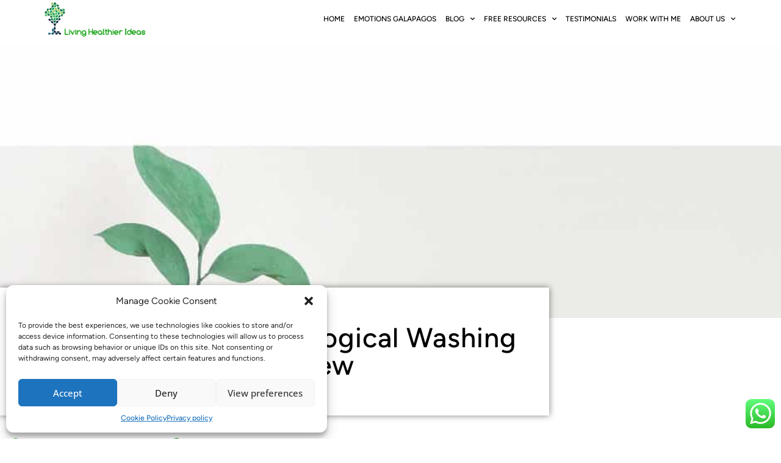

--- FILE ---
content_type: text/html; charset=UTF-8
request_url: https://www.livinghealthierideas.com/ecozone-ecoballs-washing-balls-review/
body_size: 32360
content:
<!doctype html><html lang="en-US"><head><meta charset="UTF-8"><meta name="viewport" content="width=device-width, initial-scale=1"><link rel="profile" href="https://gmpg.org/xfn/11"><style>#wpadminbar #wp-admin-bar-p404_free_top_button .ab-icon:before {
            content: "\f103";
            color:red;
            top: 2px;
        }</style><meta name='robots' content='index, follow, max-image-preview:large, max-snippet:-1, max-video-preview:-1' /><title>Ecozone EcoBalls Ecological Washing balls Review - Living Healthier Ideas</title><meta name="description" content="EcoBalls areecological washing balls. Reduce toxic chemicals from your clothing and it´s a money saving alternative to using detergent." /><link rel="canonical" href="https://www.livinghealthierideas.com/ecozone-ecoballs-washing-balls-review/" /><meta property="og:locale" content="en_US" /><meta property="og:type" content="article" /><meta property="og:title" content="Ecozone EcoBalls Ecological Washing balls Review - Living Healthier Ideas" /><meta property="og:description" content="EcoBalls areecological washing balls. Reduce toxic chemicals from your clothing and it´s a money saving alternative to using detergent." /><meta property="og:url" content="https://www.livinghealthierideas.com/ecozone-ecoballs-washing-balls-review/" /><meta property="og:site_name" content="Living Healthier Ideas" /><meta property="article:publisher" content="https://www.facebook.com/livinghealthierideas" /><meta property="article:published_time" content="2017-03-29T20:00:48+00:00" /><meta property="article:modified_time" content="2020-06-27T19:12:40+00:00" /><meta property="og:image" content="https://www.livinghealthierideas.com/wp-content/uploads/2017/03/ecozone_ecoballs-washing-balls-for-laundry.jpg" /><meta property="og:image:width" content="940" /><meta property="og:image:height" content="788" /><meta property="og:image:type" content="image/jpeg" /><meta name="author" content="livinghideas" /><meta name="twitter:card" content="summary_large_image" /><meta name="twitter:creator" content="@coachcristinap" /><meta name="twitter:site" content="@coachcristinap" /><meta name="twitter:label1" content="Written by" /><meta name="twitter:data1" content="livinghideas" /><meta name="twitter:label2" content="Est. reading time" /><meta name="twitter:data2" content="4 minutes" /> <script type="application/ld+json" class="yoast-schema-graph">{"@context":"https://schema.org","@graph":[{"@type":"WebPage","@id":"https://www.livinghealthierideas.com/ecozone-ecoballs-washing-balls-review/","url":"https://www.livinghealthierideas.com/ecozone-ecoballs-washing-balls-review/","name":"Ecozone EcoBalls Ecological Washing balls Review - Living Healthier Ideas","isPartOf":{"@id":"https://www.livinghealthierideas.com/#website"},"primaryImageOfPage":{"@id":"https://www.livinghealthierideas.com/ecozone-ecoballs-washing-balls-review/#primaryimage"},"image":{"@id":"https://www.livinghealthierideas.com/ecozone-ecoballs-washing-balls-review/#primaryimage"},"thumbnailUrl":"https://www.livinghealthierideas.com/wp-content/uploads/2017/03/ecozone_ecoballs-washing-balls-for-laundry.jpg","datePublished":"2017-03-29T20:00:48+00:00","dateModified":"2020-06-27T19:12:40+00:00","author":{"@id":"https://www.livinghealthierideas.com/#/schema/person/81b745dff4eee7e4d4577677b1d7c7c0"},"description":"EcoBalls areecological washing balls. Reduce toxic chemicals from your clothing and it´s a money saving alternative to using detergent.","breadcrumb":{"@id":"https://www.livinghealthierideas.com/ecozone-ecoballs-washing-balls-review/#breadcrumb"},"inLanguage":"en-US","potentialAction":[{"@type":"ReadAction","target":["https://www.livinghealthierideas.com/ecozone-ecoballs-washing-balls-review/"]}]},{"@type":"ImageObject","inLanguage":"en-US","@id":"https://www.livinghealthierideas.com/ecozone-ecoballs-washing-balls-review/#primaryimage","url":"https://www.livinghealthierideas.com/wp-content/uploads/2017/03/ecozone_ecoballs-washing-balls-for-laundry.jpg","contentUrl":"https://www.livinghealthierideas.com/wp-content/uploads/2017/03/ecozone_ecoballs-washing-balls-for-laundry.jpg","width":940,"height":788,"caption":"ecozone_ecoballs washing balls for laundry"},{"@type":"BreadcrumbList","@id":"https://www.livinghealthierideas.com/ecozone-ecoballs-washing-balls-review/#breadcrumb","itemListElement":[{"@type":"ListItem","position":1,"name":"Home","item":"https://www.livinghealthierideas.com/"},{"@type":"ListItem","position":2,"name":"Ecozone EcoBalls Ecological Washing balls Review"}]},{"@type":"WebSite","@id":"https://www.livinghealthierideas.com/#website","url":"https://www.livinghealthierideas.com/","name":"Living Healthier Ideas","description":"I work with people who want to put themselves first.","potentialAction":[{"@type":"SearchAction","target":{"@type":"EntryPoint","urlTemplate":"https://www.livinghealthierideas.com/?s={search_term_string}"},"query-input":{"@type":"PropertyValueSpecification","valueRequired":true,"valueName":"search_term_string"}}],"inLanguage":"en-US"},{"@type":"Person","@id":"https://www.livinghealthierideas.com/#/schema/person/81b745dff4eee7e4d4577677b1d7c7c0","name":"livinghideas","image":{"@type":"ImageObject","inLanguage":"en-US","@id":"https://www.livinghealthierideas.com/#/schema/person/image/","url":"https://secure.gravatar.com/avatar/f4e8d50275bc5c1c92cd5b4ebca2a56c?s=96&d=mm&r=g","contentUrl":"https://secure.gravatar.com/avatar/f4e8d50275bc5c1c92cd5b4ebca2a56c?s=96&d=mm&r=g","caption":"livinghideas"},"sameAs":["https://www.livinghealthierideas.com"],"url":"https://www.livinghealthierideas.com/author/livinghideas/"}]}</script> <link rel='dns-prefetch' href='//www.googletagmanager.com' /><link rel='dns-prefetch' href='//pagead2.googlesyndication.com' /><link rel="alternate" type="application/rss+xml" title="Living Healthier Ideas &raquo; Feed" href="https://www.livinghealthierideas.com/feed/" /><link rel="alternate" type="application/rss+xml" title="Living Healthier Ideas &raquo; Comments Feed" href="https://www.livinghealthierideas.com/comments/feed/" /><link rel="alternate" type="application/rss+xml" title="Living Healthier Ideas &raquo; Ecozone EcoBalls Ecological Washing balls Review Comments Feed" href="https://www.livinghealthierideas.com/ecozone-ecoballs-washing-balls-review/feed/" /> <script src="[data-uri]" defer></script> <script id="livin-ready" src="[data-uri]" defer></script> <link data-optimized="2" rel="stylesheet" href="https://www.livinghealthierideas.com/wp-content/litespeed/css/4d6c7c1edc99c538a3065564883c03f2.css?ver=56cf8" /><style id='wp-emoji-styles-inline-css'>img.wp-smiley, img.emoji {
		display: inline !important;
		border: none !important;
		box-shadow: none !important;
		height: 1em !important;
		width: 1em !important;
		margin: 0 0.07em !important;
		vertical-align: -0.1em !important;
		background: none !important;
		padding: 0 !important;
	}</style><style id='classic-theme-styles-inline-css'>/*! This file is auto-generated */
.wp-block-button__link{color:#fff;background-color:#32373c;border-radius:9999px;box-shadow:none;text-decoration:none;padding:calc(.667em + 2px) calc(1.333em + 2px);font-size:1.125em}.wp-block-file__button{background:#32373c;color:#fff;text-decoration:none}</style><style id='global-styles-inline-css'>:root{--wp--preset--aspect-ratio--square: 1;--wp--preset--aspect-ratio--4-3: 4/3;--wp--preset--aspect-ratio--3-4: 3/4;--wp--preset--aspect-ratio--3-2: 3/2;--wp--preset--aspect-ratio--2-3: 2/3;--wp--preset--aspect-ratio--16-9: 16/9;--wp--preset--aspect-ratio--9-16: 9/16;--wp--preset--color--black: #000000;--wp--preset--color--cyan-bluish-gray: #abb8c3;--wp--preset--color--white: #ffffff;--wp--preset--color--pale-pink: #f78da7;--wp--preset--color--vivid-red: #cf2e2e;--wp--preset--color--luminous-vivid-orange: #ff6900;--wp--preset--color--luminous-vivid-amber: #fcb900;--wp--preset--color--light-green-cyan: #7bdcb5;--wp--preset--color--vivid-green-cyan: #00d084;--wp--preset--color--pale-cyan-blue: #8ed1fc;--wp--preset--color--vivid-cyan-blue: #0693e3;--wp--preset--color--vivid-purple: #9b51e0;--wp--preset--gradient--vivid-cyan-blue-to-vivid-purple: linear-gradient(135deg,rgba(6,147,227,1) 0%,rgb(155,81,224) 100%);--wp--preset--gradient--light-green-cyan-to-vivid-green-cyan: linear-gradient(135deg,rgb(122,220,180) 0%,rgb(0,208,130) 100%);--wp--preset--gradient--luminous-vivid-amber-to-luminous-vivid-orange: linear-gradient(135deg,rgba(252,185,0,1) 0%,rgba(255,105,0,1) 100%);--wp--preset--gradient--luminous-vivid-orange-to-vivid-red: linear-gradient(135deg,rgba(255,105,0,1) 0%,rgb(207,46,46) 100%);--wp--preset--gradient--very-light-gray-to-cyan-bluish-gray: linear-gradient(135deg,rgb(238,238,238) 0%,rgb(169,184,195) 100%);--wp--preset--gradient--cool-to-warm-spectrum: linear-gradient(135deg,rgb(74,234,220) 0%,rgb(151,120,209) 20%,rgb(207,42,186) 40%,rgb(238,44,130) 60%,rgb(251,105,98) 80%,rgb(254,248,76) 100%);--wp--preset--gradient--blush-light-purple: linear-gradient(135deg,rgb(255,206,236) 0%,rgb(152,150,240) 100%);--wp--preset--gradient--blush-bordeaux: linear-gradient(135deg,rgb(254,205,165) 0%,rgb(254,45,45) 50%,rgb(107,0,62) 100%);--wp--preset--gradient--luminous-dusk: linear-gradient(135deg,rgb(255,203,112) 0%,rgb(199,81,192) 50%,rgb(65,88,208) 100%);--wp--preset--gradient--pale-ocean: linear-gradient(135deg,rgb(255,245,203) 0%,rgb(182,227,212) 50%,rgb(51,167,181) 100%);--wp--preset--gradient--electric-grass: linear-gradient(135deg,rgb(202,248,128) 0%,rgb(113,206,126) 100%);--wp--preset--gradient--midnight: linear-gradient(135deg,rgb(2,3,129) 0%,rgb(40,116,252) 100%);--wp--preset--font-size--small: 13px;--wp--preset--font-size--medium: 20px;--wp--preset--font-size--large: 36px;--wp--preset--font-size--x-large: 42px;--wp--preset--spacing--20: 0.44rem;--wp--preset--spacing--30: 0.67rem;--wp--preset--spacing--40: 1rem;--wp--preset--spacing--50: 1.5rem;--wp--preset--spacing--60: 2.25rem;--wp--preset--spacing--70: 3.38rem;--wp--preset--spacing--80: 5.06rem;--wp--preset--shadow--natural: 6px 6px 9px rgba(0, 0, 0, 0.2);--wp--preset--shadow--deep: 12px 12px 50px rgba(0, 0, 0, 0.4);--wp--preset--shadow--sharp: 6px 6px 0px rgba(0, 0, 0, 0.2);--wp--preset--shadow--outlined: 6px 6px 0px -3px rgba(255, 255, 255, 1), 6px 6px rgba(0, 0, 0, 1);--wp--preset--shadow--crisp: 6px 6px 0px rgba(0, 0, 0, 1);}:where(.is-layout-flex){gap: 0.5em;}:where(.is-layout-grid){gap: 0.5em;}body .is-layout-flex{display: flex;}.is-layout-flex{flex-wrap: wrap;align-items: center;}.is-layout-flex > :is(*, div){margin: 0;}body .is-layout-grid{display: grid;}.is-layout-grid > :is(*, div){margin: 0;}:where(.wp-block-columns.is-layout-flex){gap: 2em;}:where(.wp-block-columns.is-layout-grid){gap: 2em;}:where(.wp-block-post-template.is-layout-flex){gap: 1.25em;}:where(.wp-block-post-template.is-layout-grid){gap: 1.25em;}.has-black-color{color: var(--wp--preset--color--black) !important;}.has-cyan-bluish-gray-color{color: var(--wp--preset--color--cyan-bluish-gray) !important;}.has-white-color{color: var(--wp--preset--color--white) !important;}.has-pale-pink-color{color: var(--wp--preset--color--pale-pink) !important;}.has-vivid-red-color{color: var(--wp--preset--color--vivid-red) !important;}.has-luminous-vivid-orange-color{color: var(--wp--preset--color--luminous-vivid-orange) !important;}.has-luminous-vivid-amber-color{color: var(--wp--preset--color--luminous-vivid-amber) !important;}.has-light-green-cyan-color{color: var(--wp--preset--color--light-green-cyan) !important;}.has-vivid-green-cyan-color{color: var(--wp--preset--color--vivid-green-cyan) !important;}.has-pale-cyan-blue-color{color: var(--wp--preset--color--pale-cyan-blue) !important;}.has-vivid-cyan-blue-color{color: var(--wp--preset--color--vivid-cyan-blue) !important;}.has-vivid-purple-color{color: var(--wp--preset--color--vivid-purple) !important;}.has-black-background-color{background-color: var(--wp--preset--color--black) !important;}.has-cyan-bluish-gray-background-color{background-color: var(--wp--preset--color--cyan-bluish-gray) !important;}.has-white-background-color{background-color: var(--wp--preset--color--white) !important;}.has-pale-pink-background-color{background-color: var(--wp--preset--color--pale-pink) !important;}.has-vivid-red-background-color{background-color: var(--wp--preset--color--vivid-red) !important;}.has-luminous-vivid-orange-background-color{background-color: var(--wp--preset--color--luminous-vivid-orange) !important;}.has-luminous-vivid-amber-background-color{background-color: var(--wp--preset--color--luminous-vivid-amber) !important;}.has-light-green-cyan-background-color{background-color: var(--wp--preset--color--light-green-cyan) !important;}.has-vivid-green-cyan-background-color{background-color: var(--wp--preset--color--vivid-green-cyan) !important;}.has-pale-cyan-blue-background-color{background-color: var(--wp--preset--color--pale-cyan-blue) !important;}.has-vivid-cyan-blue-background-color{background-color: var(--wp--preset--color--vivid-cyan-blue) !important;}.has-vivid-purple-background-color{background-color: var(--wp--preset--color--vivid-purple) !important;}.has-black-border-color{border-color: var(--wp--preset--color--black) !important;}.has-cyan-bluish-gray-border-color{border-color: var(--wp--preset--color--cyan-bluish-gray) !important;}.has-white-border-color{border-color: var(--wp--preset--color--white) !important;}.has-pale-pink-border-color{border-color: var(--wp--preset--color--pale-pink) !important;}.has-vivid-red-border-color{border-color: var(--wp--preset--color--vivid-red) !important;}.has-luminous-vivid-orange-border-color{border-color: var(--wp--preset--color--luminous-vivid-orange) !important;}.has-luminous-vivid-amber-border-color{border-color: var(--wp--preset--color--luminous-vivid-amber) !important;}.has-light-green-cyan-border-color{border-color: var(--wp--preset--color--light-green-cyan) !important;}.has-vivid-green-cyan-border-color{border-color: var(--wp--preset--color--vivid-green-cyan) !important;}.has-pale-cyan-blue-border-color{border-color: var(--wp--preset--color--pale-cyan-blue) !important;}.has-vivid-cyan-blue-border-color{border-color: var(--wp--preset--color--vivid-cyan-blue) !important;}.has-vivid-purple-border-color{border-color: var(--wp--preset--color--vivid-purple) !important;}.has-vivid-cyan-blue-to-vivid-purple-gradient-background{background: var(--wp--preset--gradient--vivid-cyan-blue-to-vivid-purple) !important;}.has-light-green-cyan-to-vivid-green-cyan-gradient-background{background: var(--wp--preset--gradient--light-green-cyan-to-vivid-green-cyan) !important;}.has-luminous-vivid-amber-to-luminous-vivid-orange-gradient-background{background: var(--wp--preset--gradient--luminous-vivid-amber-to-luminous-vivid-orange) !important;}.has-luminous-vivid-orange-to-vivid-red-gradient-background{background: var(--wp--preset--gradient--luminous-vivid-orange-to-vivid-red) !important;}.has-very-light-gray-to-cyan-bluish-gray-gradient-background{background: var(--wp--preset--gradient--very-light-gray-to-cyan-bluish-gray) !important;}.has-cool-to-warm-spectrum-gradient-background{background: var(--wp--preset--gradient--cool-to-warm-spectrum) !important;}.has-blush-light-purple-gradient-background{background: var(--wp--preset--gradient--blush-light-purple) !important;}.has-blush-bordeaux-gradient-background{background: var(--wp--preset--gradient--blush-bordeaux) !important;}.has-luminous-dusk-gradient-background{background: var(--wp--preset--gradient--luminous-dusk) !important;}.has-pale-ocean-gradient-background{background: var(--wp--preset--gradient--pale-ocean) !important;}.has-electric-grass-gradient-background{background: var(--wp--preset--gradient--electric-grass) !important;}.has-midnight-gradient-background{background: var(--wp--preset--gradient--midnight) !important;}.has-small-font-size{font-size: var(--wp--preset--font-size--small) !important;}.has-medium-font-size{font-size: var(--wp--preset--font-size--medium) !important;}.has-large-font-size{font-size: var(--wp--preset--font-size--large) !important;}.has-x-large-font-size{font-size: var(--wp--preset--font-size--x-large) !important;}
:where(.wp-block-post-template.is-layout-flex){gap: 1.25em;}:where(.wp-block-post-template.is-layout-grid){gap: 1.25em;}
:where(.wp-block-columns.is-layout-flex){gap: 2em;}:where(.wp-block-columns.is-layout-grid){gap: 2em;}
:root :where(.wp-block-pullquote){font-size: 1.5em;line-height: 1.6;}</style><style id='elementor-frontend-inline-css'>.elementor-kit-3869{--e-global-color-primary:#6EC1E4;--e-global-color-secondary:#54595F;--e-global-color-text:#7A7A7A;--e-global-color-accent:#61CE70;--e-global-color-6f1c606:#4EC2D1;--e-global-color-5b1537f:#AEAEAE;--e-global-color-fd0548b:#99D4AF;--e-global-color-369b9ed:#009900;--e-global-color-407bef55:#4054B2;--e-global-color-56f45db0:#23A455;--e-global-color-5f6cb5bd:#000;--e-global-color-6bb7d391:#FFF;--e-global-color-a56c43e:#FF0000;--e-global-color-28e71a63:#84374B;--e-global-color-5b9ac806:#B9C9E2;--e-global-color-1740072:#D5B03E;--e-global-color-3ee0ba5e:#516FF9;--e-global-color-7c8a4c19:#000099;--e-global-color-7e3631b8:#3D337C;--e-global-color-6e477848:#5271FF;--e-global-color-ca59ec0:#603F83;--e-global-typography-primary-font-family:"Figtree";--e-global-typography-primary-font-weight:600;--e-global-typography-secondary-font-family:"Figtree";--e-global-typography-secondary-font-weight:600;--e-global-typography-text-font-family:"Figtree";--e-global-typography-text-font-weight:400;--e-global-typography-accent-font-family:"Figtree";--e-global-typography-accent-font-weight:500;--e-global-typography-10e0a78-font-family:"Piazzolla";--e-global-typography-10e0a78-font-size:22px;--e-global-typography-10e0a78-font-weight:400;--e-global-typography-10e0a78-font-style:italic;--e-global-typography-10e0a78-line-height:27px;--e-global-typography-58428fe-font-family:"Figtree";--e-global-typography-58428fe-font-size:3.4em;--e-global-typography-58428fe-font-weight:900;--e-global-typography-58428fe-text-transform:uppercase;--e-global-typography-59575da-font-family:"Figtree";--e-global-typography-59575da-font-size:3em;--e-global-typography-59575da-font-weight:800;--e-global-typography-bb9f160-font-family:"Figtree";--e-global-typography-bb9f160-font-size:18px;--e-global-typography-bb9f160-font-weight:700;--e-global-typography-bb9f160-text-transform:uppercase;--e-global-typography-87adce1-font-family:"Montserrat";--e-global-typography-87adce1-font-size:16px;--e-global-typography-87adce1-font-weight:700;--e-global-typography-87adce1-text-transform:uppercase;--e-global-typography-08dafcb-font-family:"Montserrat";--e-global-typography-08dafcb-font-size:16px;--e-global-typography-7dbd488-font-family:"Playfair Display";--e-global-typography-7dbd488-font-size:50px;--e-global-typography-7dbd488-font-weight:300;--e-global-typography-7dbd488-text-transform:uppercase;--e-global-typography-59bb9ae-font-family:"Playfair Display";--e-global-typography-59bb9ae-font-size:36px;--e-global-typography-59bb9ae-text-transform:uppercase;--e-global-typography-a9ec2de-font-family:"Playfair Display";--e-global-typography-a9ec2de-font-size:40px;--e-global-typography-a9ec2de-font-weight:300;--e-global-typography-f817ab1-font-family:"Playfair Display";--e-global-typography-f817ab1-font-size:32px;--e-global-typography-f817ab1-font-weight:300;color:#000000;font-family:"Figtree", verdana;}.elementor-kit-3869 button:hover,.elementor-kit-3869 button:focus,.elementor-kit-3869 input[type="button"]:hover,.elementor-kit-3869 input[type="button"]:focus,.elementor-kit-3869 input[type="submit"]:hover,.elementor-kit-3869 input[type="submit"]:focus,.elementor-kit-3869 .elementor-button:hover,.elementor-kit-3869 .elementor-button:focus{background-color:#009900;color:#FFFFFF;}.elementor-kit-3869 e-page-transition{background-color:#FFBC7D;}.elementor-kit-3869 a{color:#009900;font-family:"Figtree", verdana;font-weight:600;}.elementor-kit-3869 a:hover{color:#007100;}.elementor-kit-3869 h1{color:#000000;font-family:"Figtree", verdana;font-weight:800;}.elementor-kit-3869 h2{color:#000000;font-family:"Figtree", verdana;font-weight:700;}.elementor-kit-3869 h3{color:#000000;font-family:"Figtree", verdana;}.elementor-kit-3869 h4{color:#000000;font-family:"Figtree", verdana;}.elementor-kit-3869 h5{color:#000000;font-family:"Figtree", verdana;}.elementor-kit-3869 h6{color:#000000;font-family:"Figtree", verdana;}.elementor-kit-3869 button,.elementor-kit-3869 input[type="button"],.elementor-kit-3869 input[type="submit"],.elementor-kit-3869 .elementor-button{font-family:"Open Sans", verdana;color:#009900;border-style:solid;border-color:#009900;}.elementor-kit-3869 label{color:#000000;font-family:"Open Sans", verdana;}.elementor-kit-3869 input:not([type="button"]):not([type="submit"]),.elementor-kit-3869 textarea,.elementor-kit-3869 .elementor-field-textual{font-family:"Open Sans", verdana;color:#000000;}.elementor-section.elementor-section-boxed > .elementor-container{max-width:1140px;}.e-con{--container-max-width:1140px;}.elementor-widget:not(:last-child){margin-block-end:20px;}.elementor-element{--widgets-spacing:20px 20px;--widgets-spacing-row:20px;--widgets-spacing-column:20px;}{}h1.entry-title{display:var(--page-title-display);}@media(max-width:1024px){.elementor-section.elementor-section-boxed > .elementor-container{max-width:1024px;}.e-con{--container-max-width:1024px;}}@media(max-width:767px){.elementor-section.elementor-section-boxed > .elementor-container{max-width:767px;}.e-con{--container-max-width:767px;}}/* Start Custom Fonts CSS */@font-face {
	font-family: 'Figtree';
	font-style: normal;
	font-weight: normal;
	font-display: auto;
	src: url('https://www.livinghealthierideas.com/wp-content/uploads/2023/02/Figtree-VariableFont_wght.ttf') format('truetype');
}
@font-face {
	font-family: 'Figtree';
	font-style: italic;
	font-weight: normal;
	font-display: auto;
	src: url('https://www.livinghealthierideas.com/wp-content/uploads/2023/02/Figtree-Italic-VariableFont_wght.ttf') format('truetype');
}
@font-face {
	font-family: 'Figtree';
	font-style: normal;
	font-weight: 700;
	font-display: auto;
	src: url('https://www.livinghealthierideas.com/wp-content/uploads/2023/02/Figtree-SemiBoldItalic.ttf') format('truetype');
}
@font-face {
	font-family: 'Figtree';
	font-style: italic;
	font-weight: 700;
	font-display: auto;
	src: url('https://www.livinghealthierideas.com/wp-content/uploads/2023/02/Figtree-SemiBoldItalic.ttf') format('truetype');
}
@font-face {
	font-family: 'Figtree';
	font-style: normal;
	font-weight: normal;
	font-display: auto;
	src: url('https://www.livinghealthierideas.com/wp-content/uploads/2023/02/Figtree-Regular.ttf') format('truetype');
}
@font-face {
	font-family: 'Figtree';
	font-style: italic;
	font-weight: 600;
	font-display: auto;
	src: url('https://www.livinghealthierideas.com/wp-content/uploads/2023/02/Figtree-MediumItalic.ttf') format('truetype');
}
@font-face {
	font-family: 'Figtree';
	font-style: normal;
	font-weight: 600;
	font-display: auto;
	src: url('https://www.livinghealthierideas.com/wp-content/uploads/2023/02/Figtree-Medium.ttf') format('truetype');
}
@font-face {
	font-family: 'Figtree';
	font-style: normal;
	font-weight: 200;
	font-display: auto;
	src: url('https://www.livinghealthierideas.com/wp-content/uploads/2023/02/Figtree-LightItalic.ttf') format('truetype');
}
@font-face {
	font-family: 'Figtree';
	font-style: italic;
	font-weight: 200;
	font-display: auto;
	src: url('https://www.livinghealthierideas.com/wp-content/uploads/2023/02/Figtree-Light.ttf') format('truetype');
}
@font-face {
	font-family: 'Figtree';
	font-style: italic;
	font-weight: normal;
	font-display: auto;
	src: url('https://www.livinghealthierideas.com/wp-content/uploads/2023/02/Figtree-Italic.ttf') format('truetype');
}
@font-face {
	font-family: 'Figtree';
	font-style: italic;
	font-weight: 800;
	font-display: auto;
	src: url('https://www.livinghealthierideas.com/wp-content/uploads/2023/02/Figtree-ExtraBoldItalic.ttf') format('truetype');
}
@font-face {
	font-family: 'Figtree';
	font-style: normal;
	font-weight: 800;
	font-display: auto;
	src: url('https://www.livinghealthierideas.com/wp-content/uploads/2023/02/Figtree-ExtraBold.ttf') format('truetype');
}
@font-face {
	font-family: 'Figtree';
	font-style: italic;
	font-weight: 700;
	font-display: auto;
	src: url('https://www.livinghealthierideas.com/wp-content/uploads/2023/02/Figtree-BoldItalic.ttf') format('truetype');
}
@font-face {
	font-family: 'Figtree';
	font-style: normal;
	font-weight: 700;
	font-display: auto;
	src: url('https://www.livinghealthierideas.com/wp-content/uploads/2023/02/Figtree-Bold.ttf') format('truetype');
}
@font-face {
	font-family: 'Figtree';
	font-style: normal;
	font-weight: 900;
	font-display: auto;
	src: url('https://www.livinghealthierideas.com/wp-content/uploads/2023/02/Figtree-Black.ttf') format('truetype');
}
@font-face {
	font-family: 'Figtree';
	font-style: italic;
	font-weight: 900;
	font-display: auto;
	src: url('https://www.livinghealthierideas.com/wp-content/uploads/2023/02/Figtree-BlackItalic.ttf') format('truetype');
}
/* End Custom Fonts CSS */
.elementor-3880 .elementor-element.elementor-element-88b81bc{--display:flex;--flex-direction:row;--container-widget-width:calc( ( 1 - var( --container-widget-flex-grow ) ) * 100% );--container-widget-height:100%;--container-widget-flex-grow:1;--container-widget-align-self:stretch;--flex-wrap-mobile:wrap;--justify-content:space-between;--align-items:center;--gap:10px 10px;--row-gap:10px;--column-gap:10px;--padding-top:0px;--padding-bottom:10px;--padding-left:0px;--padding-right:0px;--z-index:999;}.elementor-3880 .elementor-element.elementor-element-88b81bc:not(.elementor-motion-effects-element-type-background), .elementor-3880 .elementor-element.elementor-element-88b81bc > .elementor-motion-effects-container > .elementor-motion-effects-layer{background-color:rgba(255, 255, 255, 0.42);}.elementor-3880 .elementor-element.elementor-element-42c3619{width:var( --container-widget-width, 15% );max-width:15%;--container-widget-width:15%;--container-widget-flex-grow:0;text-align:start;}.elementor-3880 .elementor-element.elementor-element-522a610{width:auto;max-width:auto;--e-nav-menu-horizontal-menu-item-margin:calc( 5px / 2 );--nav-menu-icon-size:23px;}.elementor-3880 .elementor-element.elementor-element-522a610 > .elementor-widget-container{margin:0px 0px 0px 00px;}.elementor-3880 .elementor-element.elementor-element-522a610 .elementor-menu-toggle{margin:0 auto;background-color:#FFFFFF;border-width:0px;border-radius:5px;}.elementor-3880 .elementor-element.elementor-element-522a610 .elementor-nav-menu .elementor-item{font-size:12px;text-transform:uppercase;}.elementor-3880 .elementor-element.elementor-element-522a610 .elementor-nav-menu--main .elementor-item{color:#000000;fill:#000000;padding-left:5px;padding-right:5px;padding-top:10px;padding-bottom:10px;}.elementor-3880 .elementor-element.elementor-element-522a610 .elementor-nav-menu--main .elementor-item:hover,
					.elementor-3880 .elementor-element.elementor-element-522a610 .elementor-nav-menu--main .elementor-item.elementor-item-active,
					.elementor-3880 .elementor-element.elementor-element-522a610 .elementor-nav-menu--main .elementor-item.highlighted,
					.elementor-3880 .elementor-element.elementor-element-522a610 .elementor-nav-menu--main .elementor-item:focus{color:#FFFFFF;}.elementor-3880 .elementor-element.elementor-element-522a610 .elementor-nav-menu--main:not(.e--pointer-framed) .elementor-item:before,
					.elementor-3880 .elementor-element.elementor-element-522a610 .elementor-nav-menu--main:not(.e--pointer-framed) .elementor-item:after{background-color:#009900;}.elementor-3880 .elementor-element.elementor-element-522a610 .e--pointer-framed .elementor-item:before,
					.elementor-3880 .elementor-element.elementor-element-522a610 .e--pointer-framed .elementor-item:after{border-color:#009900;}.elementor-3880 .elementor-element.elementor-element-522a610 .elementor-nav-menu--main .elementor-item.elementor-item-active{color:#009900;}.elementor-3880 .elementor-element.elementor-element-522a610 .elementor-nav-menu--main:not(.e--pointer-framed) .elementor-item.elementor-item-active:before,
					.elementor-3880 .elementor-element.elementor-element-522a610 .elementor-nav-menu--main:not(.e--pointer-framed) .elementor-item.elementor-item-active:after{background-color:#FFFFFF;}.elementor-3880 .elementor-element.elementor-element-522a610 .e--pointer-framed .elementor-item.elementor-item-active:before,
					.elementor-3880 .elementor-element.elementor-element-522a610 .e--pointer-framed .elementor-item.elementor-item-active:after{border-color:#FFFFFF;}.elementor-3880 .elementor-element.elementor-element-522a610 .elementor-nav-menu--main:not(.elementor-nav-menu--layout-horizontal) .elementor-nav-menu > li:not(:last-child){margin-bottom:5px;}.elementor-3880 .elementor-element.elementor-element-522a610 .elementor-item:before{border-radius:0px;}.elementor-3880 .elementor-element.elementor-element-522a610 .e--animation-shutter-in-horizontal .elementor-item:before{border-radius:0px 0px 0 0;}.elementor-3880 .elementor-element.elementor-element-522a610 .e--animation-shutter-in-horizontal .elementor-item:after{border-radius:0 0 0px 0px;}.elementor-3880 .elementor-element.elementor-element-522a610 .e--animation-shutter-in-vertical .elementor-item:before{border-radius:0 0px 0px 0;}.elementor-3880 .elementor-element.elementor-element-522a610 .e--animation-shutter-in-vertical .elementor-item:after{border-radius:0px 0 0 0px;}.elementor-3880 .elementor-element.elementor-element-522a610 .elementor-nav-menu--dropdown a, .elementor-3880 .elementor-element.elementor-element-522a610 .elementor-menu-toggle{color:#FFFFFF;}.elementor-3880 .elementor-element.elementor-element-522a610 .elementor-nav-menu--dropdown{background-color:#009900;border-radius:0px 0px 0px 0px;}.elementor-3880 .elementor-element.elementor-element-522a610 .elementor-nav-menu--dropdown a:hover,
					.elementor-3880 .elementor-element.elementor-element-522a610 .elementor-nav-menu--dropdown a.elementor-item-active,
					.elementor-3880 .elementor-element.elementor-element-522a610 .elementor-nav-menu--dropdown a.highlighted,
					.elementor-3880 .elementor-element.elementor-element-522a610 .elementor-menu-toggle:hover{color:#009900;}.elementor-3880 .elementor-element.elementor-element-522a610 .elementor-nav-menu--dropdown a:hover,
					.elementor-3880 .elementor-element.elementor-element-522a610 .elementor-nav-menu--dropdown a.elementor-item-active,
					.elementor-3880 .elementor-element.elementor-element-522a610 .elementor-nav-menu--dropdown a.highlighted{background-color:#FFFFFF;}.elementor-3880 .elementor-element.elementor-element-522a610 .elementor-nav-menu--dropdown a.elementor-item-active{color:#009900;background-color:#FFFFFF;}.elementor-3880 .elementor-element.elementor-element-522a610 .elementor-nav-menu--dropdown .elementor-item, .elementor-3880 .elementor-element.elementor-element-522a610 .elementor-nav-menu--dropdown  .elementor-sub-item{font-size:12px;text-transform:uppercase;}.elementor-3880 .elementor-element.elementor-element-522a610 .elementor-nav-menu--dropdown li:first-child a{border-top-left-radius:0px;border-top-right-radius:0px;}.elementor-3880 .elementor-element.elementor-element-522a610 .elementor-nav-menu--dropdown li:last-child a{border-bottom-right-radius:0px;border-bottom-left-radius:0px;}.elementor-3880 .elementor-element.elementor-element-522a610 div.elementor-menu-toggle{color:#009900;}.elementor-3880 .elementor-element.elementor-element-522a610 div.elementor-menu-toggle svg{fill:#009900;}.elementor-3880:not(.elementor-motion-effects-element-type-background), .elementor-3880 > .elementor-motion-effects-container > .elementor-motion-effects-layer{background-color:#FFFFFF;}@media(max-width:1024px){.elementor-3880 .elementor-element.elementor-element-522a610 > .elementor-widget-container{margin:-25px 0px 0px -120px;}.elementor-3880 .elementor-element.elementor-element-522a610 .elementor-nav-menu .elementor-item{font-size:9px;}.elementor-3880 .elementor-element.elementor-element-522a610 .elementor-nav-menu--main .elementor-item{padding-left:1px;padding-right:1px;}}@media(max-width:767px){.elementor-3880 .elementor-element.elementor-element-42c3619{text-align:start;}.elementor-3880 .elementor-element.elementor-element-522a610{width:var( --container-widget-width, 100% );max-width:100%;--container-widget-width:100%;--container-widget-flex-grow:0;align-self:center;}.elementor-3880 .elementor-element.elementor-element-522a610 > .elementor-widget-container{margin:0px 0px 0px 0px;padding:0px 0px 0px 0px;}.elementor-3880 .elementor-element.elementor-element-522a610 .elementor-nav-menu .elementor-item{font-size:18px;}.elementor-3880 .elementor-element.elementor-element-522a610 .elementor-nav-menu--main .elementor-item{padding-left:6px;padding-right:6px;}}
.elementor-4703 .elementor-element.elementor-element-7a9d124 > .elementor-container{min-height:450px;}.elementor-4703 .elementor-element.elementor-element-7a9d124{overflow:hidden;transition:background 0.3s, border 0.3s, border-radius 0.3s, box-shadow 0.3s;margin-top:0px;margin-bottom:0px;padding:0px 0px 0px 0px;}.elementor-4703 .elementor-element.elementor-element-7a9d124:not(.elementor-motion-effects-element-type-background), .elementor-4703 .elementor-element.elementor-element-7a9d124 > .elementor-motion-effects-container > .elementor-motion-effects-layer{background-position:top center;background-repeat:no-repeat;background-size:100% auto;}.elementor-4703 .elementor-element.elementor-element-7a9d124 > .elementor-background-overlay{transition:background 0.3s, border-radius 0.3s, opacity 0.3s;}.elementor-4703 .elementor-element.elementor-element-2bc4138 > .elementor-container > .elementor-column > .elementor-widget-wrap{align-content:center;align-items:center;}.elementor-4703 .elementor-element.elementor-element-2bc4138 > .elementor-container{max-width:900px;}.elementor-4703 .elementor-element.elementor-element-2bc4138{transition:background 0.3s, border 0.3s, border-radius 0.3s, box-shadow 0.3s;margin-top:-50px;margin-bottom:0px;padding:0px 0px 0px 0px;}.elementor-4703 .elementor-element.elementor-element-2bc4138 > .elementor-background-overlay{transition:background 0.3s, border-radius 0.3s, opacity 0.3s;}.elementor-4703 .elementor-element.elementor-element-d88f5f2:not(.elementor-motion-effects-element-type-background) > .elementor-widget-wrap, .elementor-4703 .elementor-element.elementor-element-d88f5f2 > .elementor-widget-wrap > .elementor-motion-effects-container > .elementor-motion-effects-layer{background-color:#FFFFFF;}.elementor-bc-flex-widget .elementor-4703 .elementor-element.elementor-element-d88f5f2.elementor-column .elementor-widget-wrap{align-items:center;}.elementor-4703 .elementor-element.elementor-element-d88f5f2.elementor-column.elementor-element[data-element_type="column"] > .elementor-widget-wrap.elementor-element-populated{align-content:center;align-items:center;}.elementor-4703 .elementor-element.elementor-element-d88f5f2 > .elementor-element-populated{box-shadow:0px 0px 10px 0px rgba(0,0,0,0.5);transition:background 0.3s, border 0.3s, border-radius 0.3s, box-shadow 0.3s;margin:0px 0px 0px 0px;--e-column-margin-right:0px;--e-column-margin-left:0px;padding:60px 20px 60px 20px;}.elementor-4703 .elementor-element.elementor-element-d88f5f2 > .elementor-element-populated > .elementor-background-overlay{transition:background 0.3s, border-radius 0.3s, opacity 0.3s;}.elementor-4703 .elementor-element.elementor-element-9d6a59d > .elementor-widget-container{margin:0px 0px 0px 0px;}.elementor-4703 .elementor-element.elementor-element-9d6a59d{text-align:center;}.elementor-4703 .elementor-element.elementor-element-9d6a59d .elementor-heading-title{font-size:45px;font-weight:600;text-transform:capitalize;}.elementor-4703 .elementor-element.elementor-element-9bcb915 > .elementor-container{max-width:900px;}.elementor-4703 .elementor-element.elementor-element-9bcb915{overflow:hidden;}.elementor-4703 .elementor-element.elementor-element-bba530f > .elementor-widget-container{margin:20px 0px 10px 0px;}.elementor-4703 .elementor-element.elementor-element-bba530f{--grid-side-margin:10px;--grid-column-gap:10px;--grid-row-gap:10px;--grid-bottom-margin:10px;--e-share-buttons-primary-color:#FFFFFF;--e-share-buttons-secondary-color:#009900;}.elementor-4703 .elementor-element.elementor-element-bba530f .elementor-share-btn{font-size:calc(0.7px * 10);}.elementor-4703 .elementor-element.elementor-element-bba530f .elementor-share-btn__icon{--e-share-buttons-icon-size:2.8em;}.elementor-4703 .elementor-element.elementor-element-bba530f .elementor-share-btn:hover{--e-share-buttons-primary-color:#FFFFFF;--e-share-buttons-secondary-color:rgba(0, 153, 0, 0.53);}.elementor-4703 .elementor-element.elementor-element-bba530f .elementor-share-btn__title{font-size:12px;font-weight:200;}.elementor-4703 .elementor-element.elementor-element-7864ae7 > .elementor-container{max-width:900px;}.elementor-4703 .elementor-element.elementor-element-7ca10ff > .elementor-widget-container{margin:0px 0px 0px 0px;padding:0px 80px 0px 80px;}@media(max-width:1024px){ .elementor-4703 .elementor-element.elementor-element-bba530f{--grid-side-margin:10px;--grid-column-gap:10px;--grid-row-gap:10px;--grid-bottom-margin:10px;}}@media(max-width:767px){.elementor-4703 .elementor-element.elementor-element-7a9d124 > .elementor-container{min-height:323px;}.elementor-4703 .elementor-element.elementor-element-7a9d124:not(.elementor-motion-effects-element-type-background), .elementor-4703 .elementor-element.elementor-element-7a9d124 > .elementor-motion-effects-container > .elementor-motion-effects-layer{background-position:top center;background-repeat:no-repeat;background-size:contain;}.elementor-4703 .elementor-element.elementor-element-9d6a59d .elementor-heading-title{font-size:32px;} .elementor-4703 .elementor-element.elementor-element-bba530f{--grid-side-margin:10px;--grid-column-gap:10px;--grid-row-gap:10px;--grid-bottom-margin:10px;}.elementor-4703 .elementor-element.elementor-element-ab563c9{font-size:15px;}}
.elementor-4703 .elementor-element.elementor-element-7a9d124:not(.elementor-motion-effects-element-type-background), .elementor-4703 .elementor-element.elementor-element-7a9d124 > .elementor-motion-effects-container > .elementor-motion-effects-layer{background-image:url("https://www.livinghealthierideas.com/wp-content/uploads/2017/03/ecozone_ecoballs-washing-balls-for-laundry.jpg");}@media(max-width:767px){.elementor-4703 .elementor-element.elementor-element-7a9d124:not(.elementor-motion-effects-element-type-background), .elementor-4703 .elementor-element.elementor-element-7a9d124 > .elementor-motion-effects-container > .elementor-motion-effects-layer{background-image:url("https://www.livinghealthierideas.com/wp-content/uploads/2017/03/ecozone_ecoballs-washing-balls-for-laundry.jpg");}}
.elementor-5012 .elementor-element.elementor-element-58fc559d:not(.elementor-motion-effects-element-type-background), .elementor-5012 .elementor-element.elementor-element-58fc559d > .elementor-motion-effects-container > .elementor-motion-effects-layer{background-color:rgba(122, 122, 122, 0);background-image:url("https://www.livinghealthierideas.com/wp-content/uploads/2020/03/Cristi-LHI-2.jpg");background-position:-245px 0px;background-repeat:no-repeat;background-size:130% auto;}.elementor-5012 .elementor-element.elementor-element-58fc559d > .elementor-container{min-height:400px;}.elementor-5012 .elementor-element.elementor-element-58fc559d{transition:background 0.3s, border 0.3s, border-radius 0.3s, box-shadow 0.3s;}.elementor-5012 .elementor-element.elementor-element-58fc559d > .elementor-background-overlay{transition:background 0.3s, border-radius 0.3s, opacity 0.3s;}.elementor-5012 .elementor-element.elementor-element-6f0bbdc3:not(.elementor-motion-effects-element-type-background) > .elementor-widget-wrap, .elementor-5012 .elementor-element.elementor-element-6f0bbdc3 > .elementor-widget-wrap > .elementor-motion-effects-container > .elementor-motion-effects-layer{background-color:rgba(255, 255, 255, 0.89);}.elementor-5012 .elementor-element.elementor-element-6f0bbdc3 > .elementor-element-populated, .elementor-5012 .elementor-element.elementor-element-6f0bbdc3 > .elementor-element-populated > .elementor-background-overlay, .elementor-5012 .elementor-element.elementor-element-6f0bbdc3 > .elementor-background-slideshow{border-radius:0px 0px 0px 0px;}.elementor-5012 .elementor-element.elementor-element-6f0bbdc3 > .elementor-element-populated{transition:background 0.3s, border 0.3s, border-radius 0.3s, box-shadow 0.3s;padding:25px 15px 25px 15px;}.elementor-5012 .elementor-element.elementor-element-6f0bbdc3 > .elementor-element-populated > .elementor-background-overlay{transition:background 0.3s, border-radius 0.3s, opacity 0.3s;}.elementor-5012 .elementor-element.elementor-element-32064a0 > .elementor-widget-container{margin:0px 0px 0px 0px;padding:0px 10px 0px 0px;}.elementor-5012 .elementor-element.elementor-element-32064a0{text-align:end;font-size:20px;color:#000000;}.elementor-5012 .elementor-element.elementor-element-3f49b12a > .elementor-widget-container{margin:0px 0px 0px 0px;padding:0px 0px 0px 0px;}.elementor-5012 .elementor-element.elementor-element-3f49b12a{text-align:center;}.elementor-5012 .elementor-element.elementor-element-3f49b12a img{width:57%;}.elementor-5012 .elementor-element.elementor-element-4f9e02a7 .elementor-button{background-color:#009900;font-weight:600;fill:#FFFFFF;color:#FFFFFF;border-style:solid;border-width:1px 1px 1px 1px;border-color:#000000;border-radius:5px 5px 5px 5px;}.elementor-5012 .elementor-element.elementor-element-4f9e02a7 > .elementor-widget-container{margin:0px 0px 0px 0px;padding:0px 0px 0px 0px;}#elementor-popup-modal-5012{background-color:rgba(0, 0, 0, 0.8);justify-content:center;align-items:center;pointer-events:all;}#elementor-popup-modal-5012 .dialog-message{width:68vw;height:auto;}#elementor-popup-modal-5012 .dialog-close-button{display:flex;top:0%;font-size:22px;}#elementor-popup-modal-5012 .dialog-widget-content{border-style:solid;border-width:5px 5px 5px 5px;border-radius:10px 10px 10px 10px;box-shadow:2px 8px 23px 3px rgba(0,0,0,0.2);}body:not(.rtl) #elementor-popup-modal-5012 .dialog-close-button{right:1.2%;}body.rtl #elementor-popup-modal-5012 .dialog-close-button{left:1.2%;}#elementor-popup-modal-5012 .dialog-close-button i{color:#009900;}#elementor-popup-modal-5012 .dialog-close-button svg{fill:#009900;}@media(max-width:1024px){.elementor-5012 .elementor-element.elementor-element-58fc559d:not(.elementor-motion-effects-element-type-background), .elementor-5012 .elementor-element.elementor-element-58fc559d > .elementor-motion-effects-container > .elementor-motion-effects-layer{background-image:url("https://www.livinghealthierideas.com/wp-content/uploads/2020/03/Cristi-LHI-2.jpg");background-position:0px 0px;background-size:801px auto;}.elementor-5012 .elementor-element.elementor-element-6f0bbdc3 > .elementor-element-populated{padding:35px 15px 25px 15px;}.elementor-5012 .elementor-element.elementor-element-32064a0 > .elementor-widget-container{margin:0px 0px 0px 0px;padding:0px 0px 0px 0px;}.elementor-5012 .elementor-element.elementor-element-32064a0{font-size:18px;}#elementor-popup-modal-5012 .dialog-close-button{top:0%;}}@media(max-width:767px){.elementor-5012 .elementor-element.elementor-element-58fc559d:not(.elementor-motion-effects-element-type-background), .elementor-5012 .elementor-element.elementor-element-58fc559d > .elementor-motion-effects-container > .elementor-motion-effects-layer{background-position:-227px -27px;background-size:717px auto;}.elementor-5012 .elementor-element.elementor-element-58fc559d{margin-top:0px;margin-bottom:0px;padding:0px 0px 0px 0px;}.elementor-5012 .elementor-element.elementor-element-32064a0 > .elementor-widget-container{margin:0px 0px 0px 0px;padding:0px 0px 0px 0px;}.elementor-5012 .elementor-element.elementor-element-32064a0{text-align:center;font-size:16px;}.elementor-5012 .elementor-element.elementor-element-3f49b12a > .elementor-widget-container{margin:0px 0px 0px 0px;padding:0px 0px 0px 0px;}.elementor-5012 .elementor-element.elementor-element-3f49b12a{text-align:center;}.elementor-5012 .elementor-element.elementor-element-3f49b12a img{width:65%;}.elementor-5012 .elementor-element.elementor-element-4f9e02a7 > .elementor-widget-container{margin:0px 0px 0px 0px;padding:0px 0px 0px 0px;}#elementor-popup-modal-5012 .dialog-close-button{top:0%;font-size:18px;}body:not(.rtl) #elementor-popup-modal-5012 .dialog-close-button{right:5.1%;}body.rtl #elementor-popup-modal-5012 .dialog-close-button{left:5.1%;}}</style> <script src="https://www.livinghealthierideas.com/wp-includes/js/jquery/jquery.min.js?ver=3.7.1" id="jquery-core-js"></script> <script id="wpemfb-fbjs-js-extra" src="[data-uri]" defer></script> <script id="advanced-ads-advanced-js-js-extra" src="[data-uri]" defer></script>  <script src="https://www.googletagmanager.com/gtag/js?id=GT-W6VMRRQ" id="google_gtagjs-js" defer data-deferred="1"></script> <script id="google_gtagjs-js-after" src="[data-uri]" defer></script> <link rel="https://api.w.org/" href="https://www.livinghealthierideas.com/wp-json/" /><link rel="alternate" title="JSON" type="application/json" href="https://www.livinghealthierideas.com/wp-json/wp/v2/posts/1508" /><link rel="EditURI" type="application/rsd+xml" title="RSD" href="https://www.livinghealthierideas.com/xmlrpc.php?rsd" /><meta name="generator" content="WordPress 6.6.4" /><link rel='shortlink' href='https://www.livinghealthierideas.com/?p=1508' /><link rel="alternate" title="oEmbed (JSON)" type="application/json+oembed" href="https://www.livinghealthierideas.com/wp-json/oembed/1.0/embed?url=https%3A%2F%2Fwww.livinghealthierideas.com%2Fecozone-ecoballs-washing-balls-review%2F" /><link rel="alternate" title="oEmbed (XML)" type="text/xml+oembed" href="https://www.livinghealthierideas.com/wp-json/oembed/1.0/embed?url=https%3A%2F%2Fwww.livinghealthierideas.com%2Fecozone-ecoballs-washing-balls-review%2F&#038;format=xml" /><meta name="generator" content="Site Kit by Google 1.132.0" /><meta name="p:domain_verify" content="a3dc37fabea22276f2b63b40195d7c74"/><style>.cmplz-hidden {
					display: none !important;
				}</style><meta name="google-adsense-platform-account" content="ca-host-pub-2644536267352236"><meta name="google-adsense-platform-domain" content="sitekit.withgoogle.com"><meta name="generator" content="Elementor 3.34.2; features: additional_custom_breakpoints; settings: css_print_method-internal, google_font-enabled, font_display-auto"> <script data-service="facebook" data-category="marketing" type="text/plain">!function(f,b,e,v,n,t,s){if(f.fbq)return;n=f.fbq=function(){n.callMethod?
n.callMethod.apply(n,arguments):n.queue.push(arguments)};if(!f._fbq)f._fbq=n;
n.push=n;n.loaded=!0;n.version='2.0';n.queue=[];t=b.createElement(e);t.async=!0;
t.src=v;s=b.getElementsByTagName(e)[0];s.parentNode.insertBefore(t,s)}(window,
document,'script','https://connect.facebook.net/en_US/fbevents.js?v=next');</script>  <script data-service="facebook" data-category="marketing" type="text/plain">var url = window.location.origin + '?ob=open-bridge';
        fbq('set', 'openbridge', '517512129173274', url);</script> <script data-service="facebook" data-category="marketing" type="text/plain">fbq('init', '517512129173274', {}, {
    "agent": "wordpress-6.6.4-3.0.16"
})</script><script data-service="facebook" data-category="marketing" type="text/plain">fbq('track', 'PageView', []);</script> 
<noscript><div class="cmplz-placeholder-parent"><img class="cmplz-placeholder-element cmplz-image" data-category="marketing" data-service="general" data-src-cmplz="https://www.facebook.com/tr?id=517512129173274&amp;ev=PageView&amp;noscript=1" data-deferlazy="1" height="1" width="1" style="display:none" alt="fbpx"
src="https://www.livinghealthierideas.com/wp-content/plugins/complianz-gdpr/assets/images/placeholders/default-minimal.jpg"  /></div>
</noscript>
<style>.e-con.e-parent:nth-of-type(n+4):not(.e-lazyloaded):not(.e-no-lazyload),
				.e-con.e-parent:nth-of-type(n+4):not(.e-lazyloaded):not(.e-no-lazyload) * {
					background-image: none !important;
				}
				@media screen and (max-height: 1024px) {
					.e-con.e-parent:nth-of-type(n+3):not(.e-lazyloaded):not(.e-no-lazyload),
					.e-con.e-parent:nth-of-type(n+3):not(.e-lazyloaded):not(.e-no-lazyload) * {
						background-image: none !important;
					}
				}
				@media screen and (max-height: 640px) {
					.e-con.e-parent:nth-of-type(n+2):not(.e-lazyloaded):not(.e-no-lazyload),
					.e-con.e-parent:nth-of-type(n+2):not(.e-lazyloaded):not(.e-no-lazyload) * {
						background-image: none !important;
					}
				}</style> <script async src="https://pagead2.googlesyndication.com/pagead/js/adsbygoogle.js?client=ca-pub-2429298520087429&amp;host=ca-host-pub-2644536267352236" crossorigin="anonymous"></script>  <script src="[data-uri]" defer></script> <link rel="icon" href="https://www.livinghealthierideas.com/wp-content/uploads/2016/05/cropped-File_002-32x32.png" sizes="32x32" /><link rel="icon" href="https://www.livinghealthierideas.com/wp-content/uploads/2016/05/cropped-File_002-192x192.png" sizes="192x192" /><link rel="apple-touch-icon" href="https://www.livinghealthierideas.com/wp-content/uploads/2016/05/cropped-File_002-180x180.png" /><meta name="msapplication-TileImage" content="https://www.livinghealthierideas.com/wp-content/uploads/2016/05/cropped-File_002-270x270.png" />
 <script type="text/javascript" src="[data-uri]" defer></script> <script data-service="google-analytics" data-category="statistics" type="text/plain">(function(i,s,o,g,r,a,m){i['GoogleAnalyticsObject']=r;i[r]=i[r]||function(){
	(i[r].q=i[r].q||[]).push(arguments)},i[r].l=1*new Date();a=s.createElement(o),
	m=s.getElementsByTagName(o)[0];a.async=1;a.src=g;m.parentNode.insertBefore(a,m)
	})(window,document,'script','//www.google-analytics.com/analytics.js','ga');
	ga('create', 'UA-XXXXXXXX-X', 'auto');
 
	ga('send', 'pageview');</script> <style id="wp-custom-css">/* Link Styling */
a, a:active, a:visited {
color: #009900;
} 
a:hover {
color: #00dd00;
}

/* Heading H1-H6 Styling */
h1, h2, h3, h4, h5, h6 {
font-family: Verdana, sans-serif;
color: #000000;
line-height: 35px;
font-weight:500;
letter-spacing: 1px;
}
h1 {
font-size: 30px;
line-height: 1.2;
}
h2 {
font-size: 28px;
line-height: 1.3;
}
h3 {
font-size: 26px;
line-height: 1.4;
}
h4 {
font-size: 24px;
line-height: 1.5;
}
h5 {
font-size: 22px;
line-height: 1.6;
}
h6 {
font-size: 20px;
line-height: 1.2;
}
.entry-content h1,
.entry-content h2,
.entry-content h3,
.entry-content h4,
.entry-content h5,
.entry-content h6 {
 margin-bottom: 20px;
}</style></head><body data-rsssl=1 data-cmplz=1 class="post-template-default single single-post postid-1508 single-format-standard elementor-default elementor-kit-3869 aa-prefix-livin- aa-disabled-all elementor-page-4703">
<noscript>
<iframe src="https://www.googletagmanager.com/ns.html?id=GTM-TGMRXT3" height="0" width="0" style="display:none;visibility:hidden"></iframe>
</noscript>
<a class="skip-link screen-reader-text" href="#content">Skip to content</a><div data-elementor-type="header" data-elementor-id="3880" class="elementor elementor-3880 elementor-location-header" data-elementor-post-type="elementor_library"><div class="elementor-element elementor-element-88b81bc e-flex e-con-boxed e-con e-parent" data-id="88b81bc" data-element_type="container" data-settings="{&quot;background_background&quot;:&quot;classic&quot;}"><div class="e-con-inner"><div class="elementor-element elementor-element-42c3619 elementor-widget__width-initial elementor-widget elementor-widget-image" data-id="42c3619" data-element_type="widget" data-widget_type="image.default"><div class="elementor-widget-container">
<img data-lazyloaded="1" src="[data-uri]" loading="lazy" width="400" height="146" data-src="https://www.livinghealthierideas.com/wp-content/uploads/2016/11/Logo_transparent.png" class="attachment-full size-full wp-image-1213" alt="" /><noscript><img loading="lazy" width="400" height="146" src="https://www.livinghealthierideas.com/wp-content/uploads/2016/11/Logo_transparent.png" class="attachment-full size-full wp-image-1213" alt="" /></noscript></div></div><div class="elementor-element elementor-element-522a610 elementor-nav-menu__align-end elementor-nav-menu--dropdown-mobile elementor-nav-menu__text-align-center elementor-widget__width-auto elementor-widget-mobile__width-initial elementor-nav-menu--toggle elementor-nav-menu--burger elementor-widget elementor-widget-nav-menu" data-id="522a610" data-element_type="widget" data-settings="{&quot;submenu_icon&quot;:{&quot;value&quot;:&quot;&lt;i class=\&quot;fas fa-chevron-down\&quot;&gt;&lt;\/i&gt;&quot;,&quot;library&quot;:&quot;fa-solid&quot;},&quot;layout&quot;:&quot;horizontal&quot;,&quot;toggle&quot;:&quot;burger&quot;}" data-widget_type="nav-menu.default"><div class="elementor-widget-container"><nav aria-label="Menu" class="elementor-nav-menu--main elementor-nav-menu__container elementor-nav-menu--layout-horizontal e--pointer-background e--animation-shutter-out-horizontal"><ul id="menu-1-522a610" class="elementor-nav-menu"><li class="menu-item menu-item-type-post_type menu-item-object-page menu-item-home menu-item-12471"><a href="https://www.livinghealthierideas.com/" class="elementor-item">Home</a></li><li class="menu-item menu-item-type-custom menu-item-object-custom menu-item-12737"><a target="_blank" rel="noopener" href="https://www.livinghealthierideas.com/emotions-galapagos-2025/" class="elementor-item">Emotions Galapagos</a></li><li class="menu-item menu-item-type-post_type menu-item-object-page menu-item-has-children menu-item-12488"><a href="https://www.livinghealthierideas.com/blog/" class="elementor-item">BLOG</a><ul class="sub-menu elementor-nav-menu--dropdown"><li class="menu-item menu-item-type-post_type menu-item-object-page menu-item-12489"><a href="https://www.livinghealthierideas.com/healthy-recipes-2/" class="elementor-sub-item">Healthy recipes</a></li><li class="menu-item menu-item-type-taxonomy menu-item-object-category menu-item-12490"><a href="https://www.livinghealthierideas.com/category/healthy-recipes-en/healthy-natural-products/" class="elementor-sub-item">Healthy natural products</a></li><li class="menu-item menu-item-type-taxonomy menu-item-object-category menu-item-12492"><a href="https://www.livinghealthierideas.com/category/body/" class="elementor-sub-item">Body</a></li><li class="menu-item menu-item-type-taxonomy menu-item-object-category menu-item-12491"><a href="https://www.livinghealthierideas.com/category/soul/" class="elementor-sub-item">Fitness</a></li><li class="menu-item menu-item-type-post_type menu-item-object-page menu-item-12493"><a href="https://www.livinghealthierideas.com/cleanse-2/" class="elementor-sub-item">WHY SHOULD YOU JOIN MY FREE 4-DAY CLEANSE FOR WEIGHT LOSS AND A HEALTHY BODY?</a></li><li class="menu-item menu-item-type-taxonomy menu-item-object-category menu-item-has-children menu-item-12494"><a href="https://www.livinghealthierideas.com/category/weight-loss/" class="elementor-sub-item">Weight Loss</a><ul class="sub-menu elementor-nav-menu--dropdown"><li class="menu-item menu-item-type-post_type menu-item-object-post menu-item-12495"><a href="https://www.livinghealthierideas.com/3-fat-loss-foods-sabotaging-results/" class="elementor-sub-item">The 3 ‘Fat Loss Foods’ Sabotaging Your Results</a></li><li class="menu-item menu-item-type-post_type menu-item-object-post menu-item-12496"><a href="https://www.livinghealthierideas.com/5-commandments-smart-dieting/" class="elementor-sub-item">The 5 Commandments Of Smart Dieting</a></li></ul></li><li class="menu-item menu-item-type-taxonomy menu-item-object-category menu-item-12497"><a href="https://www.livinghealthierideas.com/category/mind/" class="elementor-sub-item">Mind</a></li><li class="menu-item menu-item-type-taxonomy menu-item-object-category menu-item-12498"><a href="https://www.livinghealthierideas.com/category/motivation/" class="elementor-sub-item">motivation</a></li><li class="menu-item menu-item-type-taxonomy menu-item-object-category menu-item-12499"><a href="https://www.livinghealthierideas.com/category/self-help-resources/" class="elementor-sub-item">self-help resources</a></li><li class="menu-item menu-item-type-taxonomy menu-item-object-category menu-item-12500"><a href="https://www.livinghealthierideas.com/category/weight-loss/" class="elementor-sub-item">Weight Loss</a></li><li class="menu-item menu-item-type-taxonomy menu-item-object-category menu-item-12501"><a href="https://www.livinghealthierideas.com/category/soul/" class="elementor-sub-item">Soul</a></li><li class="menu-item menu-item-type-taxonomy menu-item-object-category menu-item-12502"><a href="https://www.livinghealthierideas.com/category/affirmations/" class="elementor-sub-item">Affirmations</a></li></ul></li><li class="menu-item menu-item-type-post_type menu-item-object-page menu-item-has-children menu-item-12482"><a href="https://www.livinghealthierideas.com/resources-2/" class="elementor-item">Free resources</a><ul class="sub-menu elementor-nav-menu--dropdown"><li class="menu-item menu-item-type-post_type menu-item-object-page menu-item-12483"><a href="https://www.livinghealthierideas.com/healthy-recipes-2/" class="elementor-sub-item">Healthy recipes</a></li><li class="menu-item menu-item-type-post_type menu-item-object-page menu-item-12484"><a href="https://www.livinghealthierideas.com/fall_favorites_for_fat_loss_ebook/" class="elementor-sub-item">Fall favorites for fat loss &#8211; Free Ebook</a></li><li class="menu-item menu-item-type-custom menu-item-object-custom menu-item-12485"><a href="https://www.youtube.com/channel/UCUXSBzUu4KM6P5BhKNBIA7g?" class="elementor-sub-item">YouTube channel</a></li><li class="menu-item menu-item-type-post_type menu-item-object-page menu-item-12486"><a href="https://www.livinghealthierideas.com/cleanse-2/" class="elementor-sub-item">4 Day Cleanse with Cristina</a></li></ul></li><li class="menu-item menu-item-type-post_type menu-item-object-page menu-item-12487"><a href="https://www.livinghealthierideas.com/testimonials/" class="elementor-item">Testimonials</a></li><li class="menu-item menu-item-type-post_type menu-item-object-page menu-item-12503"><a href="https://www.livinghealthierideas.com/work-with-me/" class="elementor-item">Work with me</a></li><li class="menu-item menu-item-type-custom menu-item-object-custom menu-item-has-children menu-item-12472"><a class="elementor-item">About us</a><ul class="sub-menu elementor-nav-menu--dropdown"><li class="menu-item menu-item-type-custom menu-item-object-custom menu-item-has-children menu-item-12474"><a href="https://www.livinghealthierideas.com/about/" class="elementor-sub-item">About Cristina</a><ul class="sub-menu elementor-nav-menu--dropdown"><li class="menu-item menu-item-type-post_type menu-item-object-page menu-item-12475"><a href="https://www.livinghealthierideas.com/love_yourself_more_free_ebook/" class="elementor-sub-item">Love yourself more free ebook</a></li><li class="menu-item menu-item-type-post_type menu-item-object-page menu-item-12476"><a href="https://www.livinghealthierideas.com/cleanse-2/" class="elementor-sub-item">4 Day Cleanse with Cristina</a></li></ul></li><li class="menu-item menu-item-type-post_type menu-item-object-page menu-item-12429"><a href="https://www.livinghealthierideas.com/acerca-de-belen/" class="elementor-sub-item">About Belen</a></li><li class="menu-item menu-item-type-post_type menu-item-object-page menu-item-has-children menu-item-12473"><a href="https://www.livinghealthierideas.com/work-with-me/" class="elementor-sub-item">WORK WITH CRISTINA</a><ul class="sub-menu elementor-nav-menu--dropdown"><li class="menu-item menu-item-type-post_type menu-item-object-page menu-item-12479"><a href="https://www.livinghealthierideas.com/work-with-me/personal-eft-sessions/" class="elementor-sub-item">PERSONAL EFT SESSIONS</a></li><li class="menu-item menu-item-type-post_type menu-item-object-page menu-item-12480"><a href="https://www.livinghealthierideas.com/self-love-confidence-coaching/" class="elementor-sub-item">Life Coaching with Cristina</a></li><li class="menu-item menu-item-type-post_type menu-item-object-page menu-item-12481"><a href="https://www.livinghealthierideas.com/7-steps_program_to_self_love/" class="elementor-sub-item">7-steps program to self love</a></li></ul></li><li class="menu-item menu-item-type-post_type menu-item-object-page menu-item-12477"><a href="https://www.livinghealthierideas.com/contributors/" class="elementor-sub-item">Contributors</a></li><li class="menu-item menu-item-type-post_type menu-item-object-page menu-item-privacy-policy menu-item-12478"><a rel="privacy-policy" href="https://www.livinghealthierideas.com/privacy-policy/" class="elementor-sub-item">Privacy policy</a></li><li class="menu-item menu-item-type-post_type menu-item-object-page menu-item-12693"><a href="https://www.livinghealthierideas.com/cookie-policy-eu/" class="elementor-sub-item">Cookie Policy (EU)</a></li></ul></li></ul></nav><div class="elementor-menu-toggle" role="button" tabindex="0" aria-label="Menu Toggle" aria-expanded="false">
<i aria-hidden="true" role="presentation" class="elementor-menu-toggle__icon--open eicon-menu-bar"></i><i aria-hidden="true" role="presentation" class="elementor-menu-toggle__icon--close eicon-close"></i>			<span class="elementor-screen-only">Menu</span></div><nav class="elementor-nav-menu--dropdown elementor-nav-menu__container" aria-hidden="true"><ul id="menu-2-522a610" class="elementor-nav-menu"><li class="menu-item menu-item-type-post_type menu-item-object-page menu-item-home menu-item-12471"><a href="https://www.livinghealthierideas.com/" class="elementor-item" tabindex="-1">Home</a></li><li class="menu-item menu-item-type-custom menu-item-object-custom menu-item-12737"><a target="_blank" rel="noopener" href="https://www.livinghealthierideas.com/emotions-galapagos-2025/" class="elementor-item" tabindex="-1">Emotions Galapagos</a></li><li class="menu-item menu-item-type-post_type menu-item-object-page menu-item-has-children menu-item-12488"><a href="https://www.livinghealthierideas.com/blog/" class="elementor-item" tabindex="-1">BLOG</a><ul class="sub-menu elementor-nav-menu--dropdown"><li class="menu-item menu-item-type-post_type menu-item-object-page menu-item-12489"><a href="https://www.livinghealthierideas.com/healthy-recipes-2/" class="elementor-sub-item" tabindex="-1">Healthy recipes</a></li><li class="menu-item menu-item-type-taxonomy menu-item-object-category menu-item-12490"><a href="https://www.livinghealthierideas.com/category/healthy-recipes-en/healthy-natural-products/" class="elementor-sub-item" tabindex="-1">Healthy natural products</a></li><li class="menu-item menu-item-type-taxonomy menu-item-object-category menu-item-12492"><a href="https://www.livinghealthierideas.com/category/body/" class="elementor-sub-item" tabindex="-1">Body</a></li><li class="menu-item menu-item-type-taxonomy menu-item-object-category menu-item-12491"><a href="https://www.livinghealthierideas.com/category/soul/" class="elementor-sub-item" tabindex="-1">Fitness</a></li><li class="menu-item menu-item-type-post_type menu-item-object-page menu-item-12493"><a href="https://www.livinghealthierideas.com/cleanse-2/" class="elementor-sub-item" tabindex="-1">WHY SHOULD YOU JOIN MY FREE 4-DAY CLEANSE FOR WEIGHT LOSS AND A HEALTHY BODY?</a></li><li class="menu-item menu-item-type-taxonomy menu-item-object-category menu-item-has-children menu-item-12494"><a href="https://www.livinghealthierideas.com/category/weight-loss/" class="elementor-sub-item" tabindex="-1">Weight Loss</a><ul class="sub-menu elementor-nav-menu--dropdown"><li class="menu-item menu-item-type-post_type menu-item-object-post menu-item-12495"><a href="https://www.livinghealthierideas.com/3-fat-loss-foods-sabotaging-results/" class="elementor-sub-item" tabindex="-1">The 3 ‘Fat Loss Foods’ Sabotaging Your Results</a></li><li class="menu-item menu-item-type-post_type menu-item-object-post menu-item-12496"><a href="https://www.livinghealthierideas.com/5-commandments-smart-dieting/" class="elementor-sub-item" tabindex="-1">The 5 Commandments Of Smart Dieting</a></li></ul></li><li class="menu-item menu-item-type-taxonomy menu-item-object-category menu-item-12497"><a href="https://www.livinghealthierideas.com/category/mind/" class="elementor-sub-item" tabindex="-1">Mind</a></li><li class="menu-item menu-item-type-taxonomy menu-item-object-category menu-item-12498"><a href="https://www.livinghealthierideas.com/category/motivation/" class="elementor-sub-item" tabindex="-1">motivation</a></li><li class="menu-item menu-item-type-taxonomy menu-item-object-category menu-item-12499"><a href="https://www.livinghealthierideas.com/category/self-help-resources/" class="elementor-sub-item" tabindex="-1">self-help resources</a></li><li class="menu-item menu-item-type-taxonomy menu-item-object-category menu-item-12500"><a href="https://www.livinghealthierideas.com/category/weight-loss/" class="elementor-sub-item" tabindex="-1">Weight Loss</a></li><li class="menu-item menu-item-type-taxonomy menu-item-object-category menu-item-12501"><a href="https://www.livinghealthierideas.com/category/soul/" class="elementor-sub-item" tabindex="-1">Soul</a></li><li class="menu-item menu-item-type-taxonomy menu-item-object-category menu-item-12502"><a href="https://www.livinghealthierideas.com/category/affirmations/" class="elementor-sub-item" tabindex="-1">Affirmations</a></li></ul></li><li class="menu-item menu-item-type-post_type menu-item-object-page menu-item-has-children menu-item-12482"><a href="https://www.livinghealthierideas.com/resources-2/" class="elementor-item" tabindex="-1">Free resources</a><ul class="sub-menu elementor-nav-menu--dropdown"><li class="menu-item menu-item-type-post_type menu-item-object-page menu-item-12483"><a href="https://www.livinghealthierideas.com/healthy-recipes-2/" class="elementor-sub-item" tabindex="-1">Healthy recipes</a></li><li class="menu-item menu-item-type-post_type menu-item-object-page menu-item-12484"><a href="https://www.livinghealthierideas.com/fall_favorites_for_fat_loss_ebook/" class="elementor-sub-item" tabindex="-1">Fall favorites for fat loss &#8211; Free Ebook</a></li><li class="menu-item menu-item-type-custom menu-item-object-custom menu-item-12485"><a href="https://www.youtube.com/channel/UCUXSBzUu4KM6P5BhKNBIA7g?" class="elementor-sub-item" tabindex="-1">YouTube channel</a></li><li class="menu-item menu-item-type-post_type menu-item-object-page menu-item-12486"><a href="https://www.livinghealthierideas.com/cleanse-2/" class="elementor-sub-item" tabindex="-1">4 Day Cleanse with Cristina</a></li></ul></li><li class="menu-item menu-item-type-post_type menu-item-object-page menu-item-12487"><a href="https://www.livinghealthierideas.com/testimonials/" class="elementor-item" tabindex="-1">Testimonials</a></li><li class="menu-item menu-item-type-post_type menu-item-object-page menu-item-12503"><a href="https://www.livinghealthierideas.com/work-with-me/" class="elementor-item" tabindex="-1">Work with me</a></li><li class="menu-item menu-item-type-custom menu-item-object-custom menu-item-has-children menu-item-12472"><a class="elementor-item" tabindex="-1">About us</a><ul class="sub-menu elementor-nav-menu--dropdown"><li class="menu-item menu-item-type-custom menu-item-object-custom menu-item-has-children menu-item-12474"><a href="https://www.livinghealthierideas.com/about/" class="elementor-sub-item" tabindex="-1">About Cristina</a><ul class="sub-menu elementor-nav-menu--dropdown"><li class="menu-item menu-item-type-post_type menu-item-object-page menu-item-12475"><a href="https://www.livinghealthierideas.com/love_yourself_more_free_ebook/" class="elementor-sub-item" tabindex="-1">Love yourself more free ebook</a></li><li class="menu-item menu-item-type-post_type menu-item-object-page menu-item-12476"><a href="https://www.livinghealthierideas.com/cleanse-2/" class="elementor-sub-item" tabindex="-1">4 Day Cleanse with Cristina</a></li></ul></li><li class="menu-item menu-item-type-post_type menu-item-object-page menu-item-12429"><a href="https://www.livinghealthierideas.com/acerca-de-belen/" class="elementor-sub-item" tabindex="-1">About Belen</a></li><li class="menu-item menu-item-type-post_type menu-item-object-page menu-item-has-children menu-item-12473"><a href="https://www.livinghealthierideas.com/work-with-me/" class="elementor-sub-item" tabindex="-1">WORK WITH CRISTINA</a><ul class="sub-menu elementor-nav-menu--dropdown"><li class="menu-item menu-item-type-post_type menu-item-object-page menu-item-12479"><a href="https://www.livinghealthierideas.com/work-with-me/personal-eft-sessions/" class="elementor-sub-item" tabindex="-1">PERSONAL EFT SESSIONS</a></li><li class="menu-item menu-item-type-post_type menu-item-object-page menu-item-12480"><a href="https://www.livinghealthierideas.com/self-love-confidence-coaching/" class="elementor-sub-item" tabindex="-1">Life Coaching with Cristina</a></li><li class="menu-item menu-item-type-post_type menu-item-object-page menu-item-12481"><a href="https://www.livinghealthierideas.com/7-steps_program_to_self_love/" class="elementor-sub-item" tabindex="-1">7-steps program to self love</a></li></ul></li><li class="menu-item menu-item-type-post_type menu-item-object-page menu-item-12477"><a href="https://www.livinghealthierideas.com/contributors/" class="elementor-sub-item" tabindex="-1">Contributors</a></li><li class="menu-item menu-item-type-post_type menu-item-object-page menu-item-privacy-policy menu-item-12478"><a rel="privacy-policy" href="https://www.livinghealthierideas.com/privacy-policy/" class="elementor-sub-item" tabindex="-1">Privacy policy</a></li><li class="menu-item menu-item-type-post_type menu-item-object-page menu-item-12693"><a href="https://www.livinghealthierideas.com/cookie-policy-eu/" class="elementor-sub-item" tabindex="-1">Cookie Policy (EU)</a></li></ul></li></ul></nav></div></div></div></div></div><div data-elementor-type="single" data-elementor-id="4703" class="elementor elementor-4703 elementor-location-single post-1508 post type-post status-publish format-standard has-post-thumbnail hentry category-reviews tag-ecoballs tag-ecoballs-review tag-ecology tag-ecozone tag-sustainable-at-home tag-washing-balls tag-washing-balls-for-laundry" data-elementor-post-type="elementor_library"><section class="elementor-section elementor-top-section elementor-element elementor-element-7a9d124 elementor-section-full_width elementor-section-height-min-height elementor-section-height-default elementor-section-items-middle" data-id="7a9d124" data-element_type="section" data-settings="{&quot;background_background&quot;:&quot;classic&quot;}"><div class="elementor-container elementor-column-gap-no"><div class="elementor-column elementor-col-100 elementor-top-column elementor-element elementor-element-7a3945a" data-id="7a3945a" data-element_type="column"><div class="elementor-widget-wrap"></div></div></div></section><section class="elementor-section elementor-top-section elementor-element elementor-element-2bc4138 elementor-section-content-middle elementor-section-boxed elementor-section-height-default elementor-section-height-default" data-id="2bc4138" data-element_type="section" data-settings="{&quot;background_background&quot;:&quot;classic&quot;}"><div class="elementor-container elementor-column-gap-default"><div class="elementor-column elementor-col-100 elementor-top-column elementor-element elementor-element-d88f5f2" data-id="d88f5f2" data-element_type="column" data-settings="{&quot;background_background&quot;:&quot;classic&quot;}"><div class="elementor-widget-wrap elementor-element-populated"><div class="elementor-element elementor-element-9d6a59d elementor-widget elementor-widget-heading" data-id="9d6a59d" data-element_type="widget" data-widget_type="heading.default"><div class="elementor-widget-container"><h2 class="elementor-heading-title elementor-size-default">Ecozone EcoBalls Ecological Washing balls Review</h2></div></div></div></div></div></section><section class="elementor-section elementor-top-section elementor-element elementor-element-9bcb915 elementor-section-boxed elementor-section-height-default elementor-section-height-default" data-id="9bcb915" data-element_type="section"><div class="elementor-container elementor-column-gap-default"><div class="elementor-column elementor-col-100 elementor-top-column elementor-element elementor-element-a3c7a5d" data-id="a3c7a5d" data-element_type="column"><div class="elementor-widget-wrap elementor-element-populated"><div class="elementor-element elementor-element-bba530f elementor-share-buttons--skin-flat elementor-share-buttons--shape-rounded elementor-share-buttons--color-custom elementor-share-buttons--view-icon-text elementor-grid-0 elementor-widget elementor-widget-share-buttons" data-id="bba530f" data-element_type="widget" data-widget_type="share-buttons.default"><div class="elementor-widget-container"><div class="elementor-grid"><div class="elementor-grid-item"><div
class="elementor-share-btn elementor-share-btn_facebook"
role="button"
tabindex="0"
aria-label="Share on facebook"
>
<span class="elementor-share-btn__icon">
<i class="fab fa-facebook" aria-hidden="true"></i>							</span><div class="elementor-share-btn__text">
<span class="elementor-share-btn__title">
Facebook									</span></div></div></div><div class="elementor-grid-item"><div
class="elementor-share-btn elementor-share-btn_twitter"
role="button"
tabindex="0"
aria-label="Share on twitter"
>
<span class="elementor-share-btn__icon">
<i class="fab fa-twitter" aria-hidden="true"></i>							</span><div class="elementor-share-btn__text">
<span class="elementor-share-btn__title">
Twitter									</span></div></div></div><div class="elementor-grid-item"><div
class="elementor-share-btn elementor-share-btn_linkedin"
role="button"
tabindex="0"
aria-label="Share on linkedin"
>
<span class="elementor-share-btn__icon">
<i class="fab fa-linkedin" aria-hidden="true"></i>							</span><div class="elementor-share-btn__text">
<span class="elementor-share-btn__title">
LinkedIn									</span></div></div></div><div class="elementor-grid-item"><div
class="elementor-share-btn elementor-share-btn_pinterest"
role="button"
tabindex="0"
aria-label="Share on pinterest"
>
<span class="elementor-share-btn__icon">
<i class="fab fa-pinterest" aria-hidden="true"></i>							</span><div class="elementor-share-btn__text">
<span class="elementor-share-btn__title">
Pinterest									</span></div></div></div><div class="elementor-grid-item"><div
class="elementor-share-btn elementor-share-btn_email"
role="button"
tabindex="0"
aria-label="Share on email"
>
<span class="elementor-share-btn__icon">
<i class="fas fa-envelope" aria-hidden="true"></i>							</span><div class="elementor-share-btn__text">
<span class="elementor-share-btn__title">
Email									</span></div></div></div></div></div></div><div class="elementor-element elementor-element-ab563c9 elementor-widget elementor-widget-theme-post-content" data-id="ab563c9" data-element_type="widget" data-widget_type="theme-post-content.default"><div class="elementor-widget-container"><div id="fb-root"></div><h4><span style="color: #009900;">&nbsp;<em>Hi dear friend:</em></span></h4><p>If you have been following my blog you know that I am very concerned about my ecological footprint, opting for a more sustainable lifestyle. We recycle &amp; reuse, make compost, and opt for green products at home.&nbsp; We have moved close to our jobs and bike/walk to them.</p><p>You are wondering what options there are out there so that you can also adopt them at home for a more sustainable lifestyle. Today I´ve chosen to talk about my washing balls for laundry.</p><p>I’ve been using the <a href="https://www.amazon.com/gp/product/B002688V14/ref=as_li_tl?ie=UTF8&amp;camp=1789&amp;creative=9325&amp;creativeASIN=B002688V14&amp;linkCode=as2&amp;tag=v0bec2-20&amp;linkId=9d4813b8ec264f7cf8786702ad017f13" target="_blank" rel="noopener noreferrer" type="_moz"><span style="color: #009900;">EcoZone EcoBalls<span class="st">™</span></span> </a>for the past 18 months in order to be greener. I have opted for these ecological laundry balls in order to reduce the toxic chemicals from our clothing. The same toxic chemicals that later enter the water supply, may end up on our local rivers, lakes, and finally back in our food.</p><p>The EcoBalls<span class="st">™</span> can be used for a total of 150 washes which makes them kind to the planet and also has helped cut our washing bills by half. It is definitely a win/win situation where the planet wins and our pocket does too.</p><p>I saw my sister use them and decided to use the&nbsp; Ecozone Ecoballs.&nbsp; I saw how easy and eco-friendly they are.&nbsp; I ordered them that same day and have been happy with the decision.</p><h4>How to use the washing balls</h4><p>You just need to fill the washing machine with your clothing, and instead of detergent and softener, you just put 1 or 2 EcoBalls<span class="st">™</span>, depending on the load.&nbsp; Once you are done with all the load of washing for the day you take the EcoBalls out of the drum.</p><p>The instructions advise using 1 or 2 washing balls for the laundry. I normally just use 1 for our small drum. For us the Eco Setting works perfectly, provided we have the temperature at 40 C or 50 C as advised.</p><p><img data-lazyloaded="1" src="[data-uri]" fetchpriority="high" fetchpriority="high" decoding="async" class="size-medium wp-image-1514 aligncenter" data-src="https://www.livinghealthierideas.com/wp-content/uploads/2017/03/ecozone-ecoballs-washing-balls-300x222.jpeg" alt="ecozone ecoballs washing balls" width="300" height="222" data-srcset="https://www.livinghealthierideas.com/wp-content/uploads/2017/03/ecozone-ecoballs-washing-balls-300x222.jpeg 300w, https://www.livinghealthierideas.com/wp-content/uploads/2017/03/ecozone-ecoballs-washing-balls-768x569.jpeg 768w, https://www.livinghealthierideas.com/wp-content/uploads/2017/03/ecozone-ecoballs-washing-balls-1024x759.jpeg 1024w, https://www.livinghealthierideas.com/wp-content/uploads/2017/03/ecozone-ecoballs-washing-balls.jpeg 1200w" data-sizes="(max-width: 300px) 100vw, 300px" /><noscript><img fetchpriority="high" fetchpriority="high" decoding="async" class="size-medium wp-image-1514 aligncenter" src="https://www.livinghealthierideas.com/wp-content/uploads/2017/03/ecozone-ecoballs-washing-balls-300x222.jpeg" alt="ecozone ecoballs washing balls" width="300" height="222" srcset="https://www.livinghealthierideas.com/wp-content/uploads/2017/03/ecozone-ecoballs-washing-balls-300x222.jpeg 300w, https://www.livinghealthierideas.com/wp-content/uploads/2017/03/ecozone-ecoballs-washing-balls-768x569.jpeg 768w, https://www.livinghealthierideas.com/wp-content/uploads/2017/03/ecozone-ecoballs-washing-balls-1024x759.jpeg 1024w, https://www.livinghealthierideas.com/wp-content/uploads/2017/03/ecozone-ecoballs-washing-balls.jpeg 1200w" sizes="(max-width: 300px) 100vw, 300px" /></noscript></p><p>From my experience colors do not fade and all fabrics are not damaged at all and have not been all these months.&nbsp; There won´t be an obvious clean smell to your clothes, but believe me, they will be clean. If you really want that special scent, then try adding a small amount of an eco-friendly brand of softener.</p><p>Towels and linen &#8211; OK</p><p>Dark Loads &#8211; OK</p><p>Delicates &#8211; EcoBalls are safe to wash delicates, we just put them in a laundry bag. But if the fabric is very delicate it is as always better to wash them by hand.</p><p>Whites &#8211; You do need to use EcoStain (included with the EcoBalls) in order to remove heavy stains.</p><p>Clothes heavily stained and wool &#8211; Not so effective. Just in those cases, I would opt for a non-biological brand.</p><h3><a href="https://www.amazon.com/gp/product/B002688V14/ref=as_li_tl?ie=UTF8&amp;camp=1789&amp;creative=9325&amp;creativeASIN=B002688V14&amp;linkCode=as2&amp;tag=v0bec2-20&amp;linkId=9d4813b8ec264f7cf8786702ad017f13" target="_blank" rel="noopener noreferrer" type="_moz"><span style="color: #009900;">EcoZone EcoBalls<span class="st">™ ecological washing balls for laundry</span></span> </a></h3><p>How do they work? The Ecoballs use a <span class="a-list-item">Scientifically tested formula proven to deliver a clean fresh alternative to conventional detergents, </span>increasing the degree of alkalinity.</p><h3>Find out more about their use in the video:</h3><p><iframe data-placeholder-image="https://www.livinghealthierideas.com/wp-content/uploads/complianz/placeholders/youtube_8Y9B7qW-Tg-maxresdefault.webp" data-category="marketing" data-service="youtube" class="cmplz-placeholder-element cmplz-iframe cmplz-iframe-styles cmplz-video " data-cmplz-target="src" data-src-cmplz="https://www.youtube.com/embed/_8Y9B7qW-Tg?feature=oembed" title="Ecozone Ecoballs Product Video" width="800" height="450"  src="about:blank"  frameborder="0" allow="accelerometer; autoplay; encrypted-media; gyroscope; picture-in-picture" allowfullscreen></iframe></p><p>The <span style="color: #009900;"><a style="color: #009900;" href="https://www.amazon.com/gp/product/B01LZ8LFW7/ref=as_li_tl?ie=UTF8&amp;camp=1789&amp;creative=9325&amp;creativeASIN=B01LZ8LFW7&amp;linkCode=as2&amp;tag=v0bec2-20&amp;linkId=524e9d052fa2d5bf9e73a47079d3d7c8" target="_blank" rel="noopener noreferrer">EcoZone EcoBalls 150 Washes by Ecozone</a></span><img data-lazyloaded="1" src="[data-uri]" decoding="async" style="border: medium none ! important; margin: 0px ! important;" data-src="//ir-na.amazon-adsystem.com/e/ir?t=v0bec2-20&amp;l=am2&amp;o=1&amp;a=B01LZ8LFW7" alt="" width="1" height="1" border="0"><noscript><img decoding="async" style="border: medium none ! important; margin: 0px ! important;" src="//ir-na.amazon-adsystem.com/e/ir?t=v0bec2-20&amp;l=am2&amp;o=1&amp;a=B01LZ8LFW7" alt="" width="1" height="1" border="0"></noscript> include:</p><p>A box with <span class="a-list-item">2 EcoBalls, 1 Eco Stain 45ml, 2 Refills</span></p><p>We have just now after over a year of frequent use needed to use 1 of the Refills for one of our EcoBalls.</p><blockquote><pre>Claims by manufacturer<span style="color: #009900;">1</span>:</pre><pre><strong>AWARD, Winner of:&nbsp;</strong>Odylique – Best Eco Detergent Award 2016&nbsp;

They’re a scientific breakthrough in environmentally friendly cleaning.

Ecoballs have been performance and user trial tested by the Worlds
leading laboratory Intertek.

</pre></blockquote><h4>Try these washing balls yourself</h4><p>Other great products by Ecozone that have worked really well for me,&nbsp; include:</p><p><span style="color: #009900;"><a style="color: #009900;" href="https://www.amazon.com/gp/product/B01LT0PQIA/ref=as_li_tl?ie=UTF8&amp;camp=1789&amp;creative=9325&amp;creativeASIN=B01LT0PQIA&amp;linkCode=as2&amp;tag=v0bec2-20&amp;linkId=7cb37db75c231cf89633b723e92407cc" target="_blank" rel="noopener noreferrer">Ecozone EcoBalls<span class="st">™</span> 1000 Washes </a></span></p><p><span style="color: #009900;"><a style="color: #009900;" href="https://www.amazon.com/gp/product/B01BKE5Z22/ref=as_li_tl?ie=UTF8&amp;camp=1789&amp;creative=9325&amp;creativeASIN=B01BKE5Z22&amp;linkCode=as2&amp;tag=v0bec2-20&amp;linkId=bd0e12f138f4e5c78f60721d70bd252b" target="_blank" rel="noopener noreferrer">Ecozone Dishwasher Tablets Brilliance All In One</a></span></p><p><span style="font-size: 16px; color: #000000;">I can highly recommend this ecological washing balls for laundry,&nbsp; you can order them in this link:<span class="st" style="color: #009900;"> <a style="color: #009900;" href="https://www.amazon.com/gp/product/B002688V14/ref=as_li_tl?ie=UTF8&amp;camp=1789&amp;creative=9325&amp;creativeASIN=B002688V14&amp;linkCode=as2&amp;tag=v0bec2-20&amp;linkId=9d4813b8ec264f7cf8786702ad017f13" target="_blank" rel="noopener noreferrer">EcoZone EcoBalls<span class="st">™</span>.&nbsp; </a></span><img data-lazyloaded="1" src="[data-uri]" decoding="async" style="border: none !important; margin: 0px !important;" data-src="//ir-na.amazon-adsystem.com/e/ir?t=v0bec2-20&amp;l=am2&amp;o=1&amp;a=B002688V14" alt="" width="1" height="1" border="0"><noscript><img decoding="async" style="border: none !important; margin: 0px !important;" src="//ir-na.amazon-adsystem.com/e/ir?t=v0bec2-20&amp;l=am2&amp;o=1&amp;a=B002688V14" alt="" width="1" height="1" border="0"></noscript>I could not be happier with my EcoBalls, ecological washing balls. &nbsp; It is a way of reducing toxic chemicals from our clothing and water supply, as well as a <span class="st">money-saving alternative to using detergent when doing our laundry. </span></span></p><p>I hope my experience will make you choose these ecological wash balls, that will help you live a healthier more sustainable lifestyle.</p><p><span style="color: #009900; font-size: 16px;"><em>Namaste &nbsp;</em></span></p><p><img data-lazyloaded="1" src="[data-uri]" decoding="async" style="height: 60px; width: 130px;" data-src="https://www.livinghealthierideas.com/wp-content/uploads/Signature_verde.jpeg" alt=""><noscript><img decoding="async" style="height: 60px; width: 130px;" src="https://www.livinghealthierideas.com/wp-content/uploads/Signature_verde.jpeg" alt=""></noscript><span style="font-size: 16px;">&nbsp;</span></p><div class="" data-block="true" data-editor="4mubl" data-offset-key="275si-0-0"><div class="_1mf _1mj" data-offset-key="275si-0-0"><div class="" data-block="true" data-editor="4mubl" data-offset-key="275si-0-0"><div class="_1mf _1mj" data-offset-key="275si-0-0"><p><b><em>Love is the force that can heal, transform our lives,</em></b>&nbsp;<strong><em>and bring peace to the world!</em></strong></p><p>I stand for a world that is loving, peaceful, and abundant, where everyone knows that they matter.</p><p>With this in mind, I would love to invite you to join our community of powerful confident women who invest in their mindset &amp; their holistic health, ready to grow &amp; learn where I will provide loving guidance, tools, and tips to support you on your journey to a holistic life, self-love, connect with your confidence, achieve your goals and have fulfilled lives. To join, click here: <span style="color: #339966;"><a style="color: #339966;" href="https://www.facebook.com/groups/selfloveandconfidence/">https://www.facebook.com/groups/selfloveandconfidence/ </a></span></p><p><span style="color: #339966;">Y</span>ou can also connect with me on <a href="https://www.linkedin.com/company/18172276/"><span style="color: #339966;">LinkedIn</span></a> and on my <span style="color: #339966;"><a style="color: #339966;" href="https://www.facebook.com/LivingHealthierIdeas/">Facebook page</a>.</span></p></div></div></div></div><p><span style="font-size: 16px;">&nbsp;</span></p><p style="text-align: center;"><span style="color: #009900; text-align: center;">PIN IT FOR LATER&nbsp;</span></p><p style="text-align: center;"><img data-lazyloaded="1" src="[data-uri]" loading="lazy" loading="lazy" decoding="async" class="alignnone wp-image-1515" data-src="https://www.livinghealthierideas.com/wp-content/uploads/2017/03/Ecozone-Ecoballs-Review-683x1024.png" alt="Ecozone Ecoballs Review washing balls for laundry" width="400" height="600" data-srcset="https://www.livinghealthierideas.com/wp-content/uploads/2017/03/Ecozone-Ecoballs-Review-683x1024.png 683w, https://www.livinghealthierideas.com/wp-content/uploads/2017/03/Ecozone-Ecoballs-Review-200x300.png 200w, https://www.livinghealthierideas.com/wp-content/uploads/2017/03/Ecozone-Ecoballs-Review-300x450.png 300w, https://www.livinghealthierideas.com/wp-content/uploads/2017/03/Ecozone-Ecoballs-Review.png 735w" data-sizes="(max-width: 400px) 100vw, 400px" /><noscript><img loading="lazy" loading="lazy" decoding="async" class="alignnone wp-image-1515" src="https://www.livinghealthierideas.com/wp-content/uploads/2017/03/Ecozone-Ecoballs-Review-683x1024.png" alt="Ecozone Ecoballs Review washing balls for laundry" width="400" height="600" srcset="https://www.livinghealthierideas.com/wp-content/uploads/2017/03/Ecozone-Ecoballs-Review-683x1024.png 683w, https://www.livinghealthierideas.com/wp-content/uploads/2017/03/Ecozone-Ecoballs-Review-200x300.png 200w, https://www.livinghealthierideas.com/wp-content/uploads/2017/03/Ecozone-Ecoballs-Review-300x450.png 300w, https://www.livinghealthierideas.com/wp-content/uploads/2017/03/Ecozone-Ecoballs-Review.png 735w" sizes="(max-width: 400px) 100vw, 400px" /></noscript></p><p><span style="font-size: 16px;">Want to share some of your experiences with EcoBalls<span class="st">™</span>, or ask Cristina some questions below?&nbsp;</span></p><p><span style="font-size: 16px;">Register FREE to&nbsp;</span><a style="color: #009900;" href="http://eepurl.com/b1AVsz"><span style="font-size: 16px;">my newsletter</span></a><span style="font-size: 16px;">&nbsp;&#8211; &nbsp;I will give you inspiration and resources for a healthy body, mind and soul.&nbsp;</span></p><h6><span style="color: #009900;">1</span>.- http://www.ecozone.com/product/laundry-sensitive-ecoballs-1000-washes/</h6><p><span style="border-radius: 2px; text-indent: 20px; width: auto; padding: 0px 4px 0px 0px; text-align: center; font: bold 11px/20px 'Helvetica Neue',Helvetica,sans-serif; color: #ffffff; background: #bd081c no-repeat scroll 3px 50% / 14px 14px; position: absolute; opacity: 1; z-index: 8675309; display: none; cursor: pointer;">Save</span></p><p><span style="border-radius: 2px; text-indent: 20px; width: auto; padding: 0px 4px 0px 0px; text-align: center; font: bold 11px/20px 'Helvetica Neue',Helvetica,sans-serif; color: #ffffff; background: #bd081c no-repeat scroll 3px 50% / 14px 14px; position: absolute; opacity: 1; z-index: 8675309; display: none; cursor: pointer;">Save</span></p><p><span style="border-radius: 2px; text-indent: 20px; width: auto; padding: 0px 4px 0px 0px; text-align: center; font: bold 11px/20px 'Helvetica Neue',Helvetica,sans-serif; color: #ffffff; background: #bd081c no-repeat scroll 3px 50% / 14px 14px; position: absolute; opacity: 1; z-index: 8675309; display: none; cursor: pointer; top: 3107px; left: 44px;">Save</span></p><p><span style="border-radius: 2px; text-indent: 20px; width: auto; padding: 0px 4px 0px 0px; text-align: center; font: bold 11px/20px 'Helvetica Neue',Helvetica,sans-serif; color: #ffffff; background: #bd081c no-repeat scroll 3px 50% / 14px 14px; position: absolute; opacity: 1; z-index: 8675309; display: none; cursor: pointer; top: 838px; left: 233px;">Save</span></p><p><span style="border-radius: 2px; text-indent: 20px; width: auto; padding: 0px 4px 0px 0px; text-align: center; font: bold 11px/20px 'Helvetica Neue',Helvetica,sans-serif; color: #ffffff; background: #bd081c no-repeat scroll 3px 50% / 14px 14px; position: absolute; opacity: 1; z-index: 8675309; display: none; cursor: pointer; top: 3615px; left: 183px;">Save</span></p><p><span style="border-radius: 2px; text-indent: 20px; width: auto; padding: 0px 4px 0px 0px; text-align: center; font: bold 11px/20px 'Helvetica Neue',Helvetica,sans-serif; color: #ffffff; background: #bd081c  no-repeat scroll 3px 50% / 14px 14px; position: absolute; opacity: 1; z-index: 8675309; display: none; cursor: pointer; top: 3615px; left: 183px;">Save</span></p></div></div></div></div></div></section><section class="elementor-section elementor-top-section elementor-element elementor-element-7864ae7 elementor-section-boxed elementor-section-height-default elementor-section-height-default" data-id="7864ae7" data-element_type="section"><div class="elementor-container elementor-column-gap-default"><div class="elementor-column elementor-col-100 elementor-top-column elementor-element elementor-element-9415f49" data-id="9415f49" data-element_type="column"><div class="elementor-widget-wrap elementor-element-populated"><div class="elementor-element elementor-element-7ca10ff elementor-widget elementor-widget-post-comments" data-id="7ca10ff" data-element_type="widget" data-widget_type="post-comments.theme_comments"><div class="elementor-widget-container"><section id="comments" class="comments-area"><style>.wp-block-comments {
                    display: none;
                }</style><div id="respond" class="comment-respond"><h2 id="reply-title" class="comment-reply-title">Leave a Reply <small><a rel="nofollow" id="cancel-comment-reply-link" href="/ecozone-ecoballs-washing-balls-review/#respond" style="display:none;">Cancel reply</a></small></h2><form action="https://www.livinghealthierideas.com/wp-comments-post.php" method="post" id="commentform" class="comment-form" novalidate><p class="comment-notes"><span id="email-notes">Your email address will not be published.</span> <span class="required-field-message">Required fields are marked <span class="required">*</span></span></p><p class="comment-form-comment"><label for="comment">Comment <span class="required">*</span></label><textarea id="comment" name="comment" cols="45" rows="8" maxlength="65525" required></textarea></p><p class="comment-form-author"><label for="author">Name <span class="required">*</span></label> <input id="author" name="author" type="text" value="" size="30" maxlength="245" autocomplete="name" required /></p><p class="comment-form-email"><label for="email">Email <span class="required">*</span></label> <input id="email" name="email" type="email" value="" size="30" maxlength="100" aria-describedby="email-notes" autocomplete="email" required /></p><p class="comment-form-url"><label for="url">Website</label> <input id="url" name="url" type="url" value="" size="30" maxlength="200" autocomplete="url" /></p><p class="form-submit"><input name="submit" type="submit" id="submit" class="submit" value="Post Comment" /> <input type='hidden' name='comment_post_ID' value='1508' id='comment_post_ID' />
<input type='hidden' name='comment_parent' id='comment_parent' value='0' /></p></form></div></section></div></div></div></div></div></section></div><footer id="site-footer" class="site-footer"></footer> <script type="text/javascript" src="[data-uri]" defer></script> <script src="//ws-na.amazon-adsystem.com/widgets/q?ServiceVersion=20070822&Operation=GetScript&ID=OneJS&WS=1&MarketPlace=US" defer data-deferred="1"></script> <div id="cmplz-cookiebanner-container"><div class="cmplz-cookiebanner cmplz-hidden banner-1 bottom-right-view-preferences optin cmplz-bottom-left cmplz-categories-type-view-preferences" aria-modal="true" data-nosnippet="true" role="dialog" aria-live="polite" aria-labelledby="cmplz-header-1-optin" aria-describedby="cmplz-message-1-optin"><div class="cmplz-header"><div class="cmplz-logo"></div><div class="cmplz-title" id="cmplz-header-1-optin">Manage Cookie Consent</div><div class="cmplz-close" tabindex="0" role="button" aria-label="Close dialog">
<svg aria-hidden="true" focusable="false" data-prefix="fas" data-icon="times" class="svg-inline--fa fa-times fa-w-11" role="img" xmlns="http://www.w3.org/2000/svg" viewBox="0 0 352 512"><path fill="currentColor" d="M242.72 256l100.07-100.07c12.28-12.28 12.28-32.19 0-44.48l-22.24-22.24c-12.28-12.28-32.19-12.28-44.48 0L176 189.28 75.93 89.21c-12.28-12.28-32.19-12.28-44.48 0L9.21 111.45c-12.28 12.28-12.28 32.19 0 44.48L109.28 256 9.21 356.07c-12.28 12.28-12.28 32.19 0 44.48l22.24 22.24c12.28 12.28 32.2 12.28 44.48 0L176 322.72l100.07 100.07c12.28 12.28 32.2 12.28 44.48 0l22.24-22.24c12.28-12.28 12.28-32.19 0-44.48L242.72 256z"></path></svg></div></div><div class="cmplz-divider cmplz-divider-header"></div><div class="cmplz-body"><div class="cmplz-message" id="cmplz-message-1-optin">To provide the best experiences, we use technologies like cookies to store and/or access device information. Consenting to these technologies will allow us to process data such as browsing behavior or unique IDs on this site. Not consenting or withdrawing consent, may adversely affect certain features and functions.</div><div class="cmplz-categories">
<details class="cmplz-category cmplz-functional" >
<summary>
<span class="cmplz-category-header">
<span class="cmplz-category-title">Functional</span>
<span class='cmplz-always-active'>
<span class="cmplz-banner-checkbox">
<input type="checkbox"
id="cmplz-functional-optin"
data-category="cmplz_functional"
class="cmplz-consent-checkbox cmplz-functional"
size="40"
value="1"/>
<label class="cmplz-label" for="cmplz-functional-optin" tabindex="0"><span class="screen-reader-text">Functional</span></label>
</span>
Always active							</span>
<span class="cmplz-icon cmplz-open">
<svg xmlns="http://www.w3.org/2000/svg" viewBox="0 0 448 512"  height="18" ><path d="M224 416c-8.188 0-16.38-3.125-22.62-9.375l-192-192c-12.5-12.5-12.5-32.75 0-45.25s32.75-12.5 45.25 0L224 338.8l169.4-169.4c12.5-12.5 32.75-12.5 45.25 0s12.5 32.75 0 45.25l-192 192C240.4 412.9 232.2 416 224 416z"/></svg>
</span>
</span>
</summary><div class="cmplz-description">
<span class="cmplz-description-functional">The technical storage or access is strictly necessary for the legitimate purpose of enabling the use of a specific service explicitly requested by the subscriber or user, or for the sole purpose of carrying out the transmission of a communication over an electronic communications network.</span></div>
</details><details class="cmplz-category cmplz-preferences" >
<summary>
<span class="cmplz-category-header">
<span class="cmplz-category-title">Preferences</span>
<span class="cmplz-banner-checkbox">
<input type="checkbox"
id="cmplz-preferences-optin"
data-category="cmplz_preferences"
class="cmplz-consent-checkbox cmplz-preferences"
size="40"
value="1"/>
<label class="cmplz-label" for="cmplz-preferences-optin" tabindex="0"><span class="screen-reader-text">Preferences</span></label>
</span>
<span class="cmplz-icon cmplz-open">
<svg xmlns="http://www.w3.org/2000/svg" viewBox="0 0 448 512"  height="18" ><path d="M224 416c-8.188 0-16.38-3.125-22.62-9.375l-192-192c-12.5-12.5-12.5-32.75 0-45.25s32.75-12.5 45.25 0L224 338.8l169.4-169.4c12.5-12.5 32.75-12.5 45.25 0s12.5 32.75 0 45.25l-192 192C240.4 412.9 232.2 416 224 416z"/></svg>
</span>
</span>
</summary><div class="cmplz-description">
<span class="cmplz-description-preferences">The technical storage or access is necessary for the legitimate purpose of storing preferences that are not requested by the subscriber or user.</span></div>
</details><details class="cmplz-category cmplz-statistics" >
<summary>
<span class="cmplz-category-header">
<span class="cmplz-category-title">Statistics</span>
<span class="cmplz-banner-checkbox">
<input type="checkbox"
id="cmplz-statistics-optin"
data-category="cmplz_statistics"
class="cmplz-consent-checkbox cmplz-statistics"
size="40"
value="1"/>
<label class="cmplz-label" for="cmplz-statistics-optin" tabindex="0"><span class="screen-reader-text">Statistics</span></label>
</span>
<span class="cmplz-icon cmplz-open">
<svg xmlns="http://www.w3.org/2000/svg" viewBox="0 0 448 512"  height="18" ><path d="M224 416c-8.188 0-16.38-3.125-22.62-9.375l-192-192c-12.5-12.5-12.5-32.75 0-45.25s32.75-12.5 45.25 0L224 338.8l169.4-169.4c12.5-12.5 32.75-12.5 45.25 0s12.5 32.75 0 45.25l-192 192C240.4 412.9 232.2 416 224 416z"/></svg>
</span>
</span>
</summary><div class="cmplz-description">
<span class="cmplz-description-statistics">The technical storage or access that is used exclusively for statistical purposes.</span>
<span class="cmplz-description-statistics-anonymous">The technical storage or access that is used exclusively for anonymous statistical purposes. Without a subpoena, voluntary compliance on the part of your Internet Service Provider, or additional records from a third party, information stored or retrieved for this purpose alone cannot usually be used to identify you.</span></div>
</details>
<details class="cmplz-category cmplz-marketing" >
<summary>
<span class="cmplz-category-header">
<span class="cmplz-category-title">Marketing</span>
<span class="cmplz-banner-checkbox">
<input type="checkbox"
id="cmplz-marketing-optin"
data-category="cmplz_marketing"
class="cmplz-consent-checkbox cmplz-marketing"
size="40"
value="1"/>
<label class="cmplz-label" for="cmplz-marketing-optin" tabindex="0"><span class="screen-reader-text">Marketing</span></label>
</span>
<span class="cmplz-icon cmplz-open">
<svg xmlns="http://www.w3.org/2000/svg" viewBox="0 0 448 512"  height="18" ><path d="M224 416c-8.188 0-16.38-3.125-22.62-9.375l-192-192c-12.5-12.5-12.5-32.75 0-45.25s32.75-12.5 45.25 0L224 338.8l169.4-169.4c12.5-12.5 32.75-12.5 45.25 0s12.5 32.75 0 45.25l-192 192C240.4 412.9 232.2 416 224 416z"/></svg>
</span>
</span>
</summary><div class="cmplz-description">
<span class="cmplz-description-marketing">The technical storage or access is required to create user profiles to send advertising, or to track the user on a website or across several websites for similar marketing purposes.</span></div>
</details></div></div><div class="cmplz-links cmplz-information">
<a class="cmplz-link cmplz-manage-options cookie-statement" href="#" data-relative_url="#cmplz-manage-consent-container">Manage options</a>
<a class="cmplz-link cmplz-manage-third-parties cookie-statement" href="#" data-relative_url="#cmplz-cookies-overview">Manage services</a>
<a class="cmplz-link cmplz-manage-vendors tcf cookie-statement" href="#" data-relative_url="#cmplz-tcf-wrapper">Manage {vendor_count} vendors</a>
<a class="cmplz-link cmplz-external cmplz-read-more-purposes tcf" target="_blank" rel="noopener noreferrer nofollow" href="https://cookiedatabase.org/tcf/purposes/">Read more about these purposes</a></div><div class="cmplz-divider cmplz-footer"></div><div class="cmplz-buttons">
<button class="cmplz-btn cmplz-accept">Accept</button>
<button class="cmplz-btn cmplz-deny">Deny</button>
<button class="cmplz-btn cmplz-view-preferences">View preferences</button>
<button class="cmplz-btn cmplz-save-preferences">Save preferences</button>
<a class="cmplz-btn cmplz-manage-options tcf cookie-statement" href="#" data-relative_url="#cmplz-manage-consent-container">View preferences</a></div><div class="cmplz-links cmplz-documents">
<a class="cmplz-link cookie-statement" href="#" data-relative_url="">{title}</a>
<a class="cmplz-link privacy-statement" href="#" data-relative_url="">{title}</a>
<a class="cmplz-link impressum" href="#" data-relative_url="">{title}</a></div></div></div><div id="cmplz-manage-consent" data-nosnippet="true"><button class="cmplz-btn cmplz-hidden cmplz-manage-consent manage-consent-1">Manage consent</button></div> <script type="text/javascript" src="[data-uri]" defer></script> <div class="ccw_plugin chatbot" style="bottom:10px; right:10px;"><div class="ccw_style9 animated no-animation ccw-no-hover-an">
<a target="_blank" href="https://web.whatsapp.com/send?phone=593999722700&text=" rel="noreferrer" class="img-icon-a nofocus">
<img data-lazyloaded="1" src="[data-uri]" class="img-icon ccw-analytics" id="style-9" data-ccw="style-9" style="height: 48px;" data-src="https://www.livinghealthierideas.com/wp-content/plugins/click-to-chat-for-whatsapp/./new/inc/assets/img/whatsapp-icon-square.svg" alt="WhatsApp chat"><noscript><img class="img-icon ccw-analytics" id="style-9" data-ccw="style-9" style="height: 48px;" src="https://www.livinghealthierideas.com/wp-content/plugins/click-to-chat-for-whatsapp/./new/inc/assets/img/whatsapp-icon-square.svg" alt="WhatsApp chat"></noscript>
</a></div></div><div data-elementor-type="popup" data-elementor-id="5012" class="elementor elementor-5012 elementor-location-popup" data-elementor-settings="{&quot;exit_animation_mobile&quot;:&quot;zoomIn&quot;,&quot;a11y_navigation&quot;:&quot;yes&quot;,&quot;triggers&quot;:{&quot;exit_intent&quot;:&quot;yes&quot;},&quot;timing&quot;:{&quot;times&quot;:&quot;yes&quot;,&quot;times_times&quot;:1,&quot;times_period&quot;:&quot;day&quot;}}" data-elementor-post-type="elementor_library"><section class="elementor-section elementor-top-section elementor-element elementor-element-58fc559d elementor-section-height-min-height elementor-section-boxed elementor-section-height-default elementor-section-items-middle" data-id="58fc559d" data-element_type="section" data-settings="{&quot;background_background&quot;:&quot;classic&quot;}"><div class="elementor-container elementor-column-gap-no"><div class="elementor-column elementor-col-100 elementor-top-column elementor-element elementor-element-1acaf7bd" data-id="1acaf7bd" data-element_type="column"><div class="elementor-widget-wrap elementor-element-populated"><section class="elementor-section elementor-inner-section elementor-element elementor-element-73a5faca elementor-section-boxed elementor-section-height-default elementor-section-height-default" data-id="73a5faca" data-element_type="section"><div class="elementor-container elementor-column-gap-default"><div class="elementor-column elementor-col-50 elementor-inner-column elementor-element elementor-element-74c15d99" data-id="74c15d99" data-element_type="column"><div class="elementor-widget-wrap"></div></div><div class="elementor-column elementor-col-50 elementor-inner-column elementor-element elementor-element-6f0bbdc3" data-id="6f0bbdc3" data-element_type="column" data-settings="{&quot;background_background&quot;:&quot;classic&quot;,&quot;animation_mobile&quot;:&quot;fadeInUp&quot;}"><div class="elementor-widget-wrap elementor-element-populated"><div class="elementor-element elementor-element-32064a0 elementor-widget elementor-widget-text-editor" data-id="32064a0" data-element_type="widget" data-widget_type="text-editor.default"><div class="elementor-widget-container"><p style="text-align: left;">Download Your FREE Guide To A Better Self-Esteem</p><p style="text-align: left;">Love Yourself More With These Useful Resources</p></div></div><div class="elementor-element elementor-element-3f49b12a elementor-invisible elementor-widget elementor-widget-image" data-id="3f49b12a" data-element_type="widget" data-settings="{&quot;_animation&quot;:&quot;pulse&quot;,&quot;_animation_delay&quot;:500}" data-widget_type="image.default"><div class="elementor-widget-container">
<img data-lazyloaded="1" src="[data-uri]" loading="lazy" width="768" height="768" data-src="https://www.livinghealthierideas.com/wp-content/uploads/2020/03/1584403749-768x768.png" class="attachment-medium_large size-medium_large wp-image-4276" alt="" data-srcset="https://www.livinghealthierideas.com/wp-content/uploads/2020/03/1584403749-768x768.png 768w, https://www.livinghealthierideas.com/wp-content/uploads/2020/03/1584403749-300x300.png 300w, https://www.livinghealthierideas.com/wp-content/uploads/2020/03/1584403749-1024x1024.png 1024w, https://www.livinghealthierideas.com/wp-content/uploads/2020/03/1584403749-150x150.png 150w, https://www.livinghealthierideas.com/wp-content/uploads/2020/03/1584403749-100x100.png 100w" data-sizes="(max-width: 768px) 100vw, 768px" /><noscript><img loading="lazy" width="768" height="768" src="https://www.livinghealthierideas.com/wp-content/uploads/2020/03/1584403749-768x768.png" class="attachment-medium_large size-medium_large wp-image-4276" alt="" srcset="https://www.livinghealthierideas.com/wp-content/uploads/2020/03/1584403749-768x768.png 768w, https://www.livinghealthierideas.com/wp-content/uploads/2020/03/1584403749-300x300.png 300w, https://www.livinghealthierideas.com/wp-content/uploads/2020/03/1584403749-1024x1024.png 1024w, https://www.livinghealthierideas.com/wp-content/uploads/2020/03/1584403749-150x150.png 150w, https://www.livinghealthierideas.com/wp-content/uploads/2020/03/1584403749-100x100.png 100w" sizes="(max-width: 768px) 100vw, 768px" /></noscript></div></div><div class="elementor-element elementor-element-4f9e02a7 elementor-align-center elementor-mobile-align-center elementor-widget elementor-widget-button" data-id="4f9e02a7" data-element_type="widget" data-widget_type="button.default"><div class="elementor-widget-container"><div class="elementor-button-wrapper">
<a class="elementor-button elementor-button-link elementor-size-sm" href="https://www.livinghealthierideas.com/love_yourself_more_free_ebook/">
<span class="elementor-button-content-wrapper">
<span class="elementor-button-text">CLAIM YOUR GUIDE HERE</span>
</span>
</a></div></div></div></div></div></div></section></div></div></div></section></div>
 <script type='text/javascript' src="[data-uri]" defer></script> <div id='fb-pxl-ajax-code'></div> <script src="[data-uri]" defer></script> <script id="ccw_app-js-extra" src="[data-uri]" defer></script> <script id="cmplz-cookiebanner-js-extra" src="[data-uri]" defer></script> <script id="cmplz-cookiebanner-js-after" src="[data-uri]" defer></script> <script id="elementor-frontend-js-before" src="[data-uri]" defer></script> <script id="wp-i18n-js-after" src="[data-uri]" defer></script> <script id="elementor-pro-frontend-js-before" src="[data-uri]" defer></script> <script src="[data-uri]" defer></script> <script src="[data-uri]" defer></script> <script data-no-optimize="1">window.lazyLoadOptions=Object.assign({},{threshold:300},window.lazyLoadOptions||{});!function(t,e){"object"==typeof exports&&"undefined"!=typeof module?module.exports=e():"function"==typeof define&&define.amd?define(e):(t="undefined"!=typeof globalThis?globalThis:t||self).LazyLoad=e()}(this,function(){"use strict";function e(){return(e=Object.assign||function(t){for(var e=1;e<arguments.length;e++){var n,a=arguments[e];for(n in a)Object.prototype.hasOwnProperty.call(a,n)&&(t[n]=a[n])}return t}).apply(this,arguments)}function o(t){return e({},at,t)}function l(t,e){return t.getAttribute(gt+e)}function c(t){return l(t,vt)}function s(t,e){return function(t,e,n){e=gt+e;null!==n?t.setAttribute(e,n):t.removeAttribute(e)}(t,vt,e)}function i(t){return s(t,null),0}function r(t){return null===c(t)}function u(t){return c(t)===_t}function d(t,e,n,a){t&&(void 0===a?void 0===n?t(e):t(e,n):t(e,n,a))}function f(t,e){et?t.classList.add(e):t.className+=(t.className?" ":"")+e}function _(t,e){et?t.classList.remove(e):t.className=t.className.replace(new RegExp("(^|\\s+)"+e+"(\\s+|$)")," ").replace(/^\s+/,"").replace(/\s+$/,"")}function g(t){return t.llTempImage}function v(t,e){!e||(e=e._observer)&&e.unobserve(t)}function b(t,e){t&&(t.loadingCount+=e)}function p(t,e){t&&(t.toLoadCount=e)}function n(t){for(var e,n=[],a=0;e=t.children[a];a+=1)"SOURCE"===e.tagName&&n.push(e);return n}function h(t,e){(t=t.parentNode)&&"PICTURE"===t.tagName&&n(t).forEach(e)}function a(t,e){n(t).forEach(e)}function m(t){return!!t[lt]}function E(t){return t[lt]}function I(t){return delete t[lt]}function y(e,t){var n;m(e)||(n={},t.forEach(function(t){n[t]=e.getAttribute(t)}),e[lt]=n)}function L(a,t){var o;m(a)&&(o=E(a),t.forEach(function(t){var e,n;e=a,(t=o[n=t])?e.setAttribute(n,t):e.removeAttribute(n)}))}function k(t,e,n){f(t,e.class_loading),s(t,st),n&&(b(n,1),d(e.callback_loading,t,n))}function A(t,e,n){n&&t.setAttribute(e,n)}function O(t,e){A(t,rt,l(t,e.data_sizes)),A(t,it,l(t,e.data_srcset)),A(t,ot,l(t,e.data_src))}function w(t,e,n){var a=l(t,e.data_bg_multi),o=l(t,e.data_bg_multi_hidpi);(a=nt&&o?o:a)&&(t.style.backgroundImage=a,n=n,f(t=t,(e=e).class_applied),s(t,dt),n&&(e.unobserve_completed&&v(t,e),d(e.callback_applied,t,n)))}function x(t,e){!e||0<e.loadingCount||0<e.toLoadCount||d(t.callback_finish,e)}function M(t,e,n){t.addEventListener(e,n),t.llEvLisnrs[e]=n}function N(t){return!!t.llEvLisnrs}function z(t){if(N(t)){var e,n,a=t.llEvLisnrs;for(e in a){var o=a[e];n=e,o=o,t.removeEventListener(n,o)}delete t.llEvLisnrs}}function C(t,e,n){var a;delete t.llTempImage,b(n,-1),(a=n)&&--a.toLoadCount,_(t,e.class_loading),e.unobserve_completed&&v(t,n)}function R(i,r,c){var l=g(i)||i;N(l)||function(t,e,n){N(t)||(t.llEvLisnrs={});var a="VIDEO"===t.tagName?"loadeddata":"load";M(t,a,e),M(t,"error",n)}(l,function(t){var e,n,a,o;n=r,a=c,o=u(e=i),C(e,n,a),f(e,n.class_loaded),s(e,ut),d(n.callback_loaded,e,a),o||x(n,a),z(l)},function(t){var e,n,a,o;n=r,a=c,o=u(e=i),C(e,n,a),f(e,n.class_error),s(e,ft),d(n.callback_error,e,a),o||x(n,a),z(l)})}function T(t,e,n){var a,o,i,r,c;t.llTempImage=document.createElement("IMG"),R(t,e,n),m(c=t)||(c[lt]={backgroundImage:c.style.backgroundImage}),i=n,r=l(a=t,(o=e).data_bg),c=l(a,o.data_bg_hidpi),(r=nt&&c?c:r)&&(a.style.backgroundImage='url("'.concat(r,'")'),g(a).setAttribute(ot,r),k(a,o,i)),w(t,e,n)}function G(t,e,n){var a;R(t,e,n),a=e,e=n,(t=Et[(n=t).tagName])&&(t(n,a),k(n,a,e))}function D(t,e,n){var a;a=t,(-1<It.indexOf(a.tagName)?G:T)(t,e,n)}function S(t,e,n){var a;t.setAttribute("loading","lazy"),R(t,e,n),a=e,(e=Et[(n=t).tagName])&&e(n,a),s(t,_t)}function V(t){t.removeAttribute(ot),t.removeAttribute(it),t.removeAttribute(rt)}function j(t){h(t,function(t){L(t,mt)}),L(t,mt)}function F(t){var e;(e=yt[t.tagName])?e(t):m(e=t)&&(t=E(e),e.style.backgroundImage=t.backgroundImage)}function P(t,e){var n;F(t),n=e,r(e=t)||u(e)||(_(e,n.class_entered),_(e,n.class_exited),_(e,n.class_applied),_(e,n.class_loading),_(e,n.class_loaded),_(e,n.class_error)),i(t),I(t)}function U(t,e,n,a){var o;n.cancel_on_exit&&(c(t)!==st||"IMG"===t.tagName&&(z(t),h(o=t,function(t){V(t)}),V(o),j(t),_(t,n.class_loading),b(a,-1),i(t),d(n.callback_cancel,t,e,a)))}function $(t,e,n,a){var o,i,r=(i=t,0<=bt.indexOf(c(i)));s(t,"entered"),f(t,n.class_entered),_(t,n.class_exited),o=t,i=a,n.unobserve_entered&&v(o,i),d(n.callback_enter,t,e,a),r||D(t,n,a)}function q(t){return t.use_native&&"loading"in HTMLImageElement.prototype}function H(t,o,i){t.forEach(function(t){return(a=t).isIntersecting||0<a.intersectionRatio?$(t.target,t,o,i):(e=t.target,n=t,a=o,t=i,void(r(e)||(f(e,a.class_exited),U(e,n,a,t),d(a.callback_exit,e,n,t))));var e,n,a})}function B(e,n){var t;tt&&!q(e)&&(n._observer=new IntersectionObserver(function(t){H(t,e,n)},{root:(t=e).container===document?null:t.container,rootMargin:t.thresholds||t.threshold+"px"}))}function J(t){return Array.prototype.slice.call(t)}function K(t){return t.container.querySelectorAll(t.elements_selector)}function Q(t){return c(t)===ft}function W(t,e){return e=t||K(e),J(e).filter(r)}function X(e,t){var n;(n=K(e),J(n).filter(Q)).forEach(function(t){_(t,e.class_error),i(t)}),t.update()}function t(t,e){var n,a,t=o(t);this._settings=t,this.loadingCount=0,B(t,this),n=t,a=this,Y&&window.addEventListener("online",function(){X(n,a)}),this.update(e)}var Y="undefined"!=typeof window,Z=Y&&!("onscroll"in window)||"undefined"!=typeof navigator&&/(gle|ing|ro)bot|crawl|spider/i.test(navigator.userAgent),tt=Y&&"IntersectionObserver"in window,et=Y&&"classList"in document.createElement("p"),nt=Y&&1<window.devicePixelRatio,at={elements_selector:".lazy",container:Z||Y?document:null,threshold:300,thresholds:null,data_src:"src",data_srcset:"srcset",data_sizes:"sizes",data_bg:"bg",data_bg_hidpi:"bg-hidpi",data_bg_multi:"bg-multi",data_bg_multi_hidpi:"bg-multi-hidpi",data_poster:"poster",class_applied:"applied",class_loading:"litespeed-loading",class_loaded:"litespeed-loaded",class_error:"error",class_entered:"entered",class_exited:"exited",unobserve_completed:!0,unobserve_entered:!1,cancel_on_exit:!0,callback_enter:null,callback_exit:null,callback_applied:null,callback_loading:null,callback_loaded:null,callback_error:null,callback_finish:null,callback_cancel:null,use_native:!1},ot="src",it="srcset",rt="sizes",ct="poster",lt="llOriginalAttrs",st="loading",ut="loaded",dt="applied",ft="error",_t="native",gt="data-",vt="ll-status",bt=[st,ut,dt,ft],pt=[ot],ht=[ot,ct],mt=[ot,it,rt],Et={IMG:function(t,e){h(t,function(t){y(t,mt),O(t,e)}),y(t,mt),O(t,e)},IFRAME:function(t,e){y(t,pt),A(t,ot,l(t,e.data_src))},VIDEO:function(t,e){a(t,function(t){y(t,pt),A(t,ot,l(t,e.data_src))}),y(t,ht),A(t,ct,l(t,e.data_poster)),A(t,ot,l(t,e.data_src)),t.load()}},It=["IMG","IFRAME","VIDEO"],yt={IMG:j,IFRAME:function(t){L(t,pt)},VIDEO:function(t){a(t,function(t){L(t,pt)}),L(t,ht),t.load()}},Lt=["IMG","IFRAME","VIDEO"];return t.prototype={update:function(t){var e,n,a,o=this._settings,i=W(t,o);{if(p(this,i.length),!Z&&tt)return q(o)?(e=o,n=this,i.forEach(function(t){-1!==Lt.indexOf(t.tagName)&&S(t,e,n)}),void p(n,0)):(t=this._observer,o=i,t.disconnect(),a=t,void o.forEach(function(t){a.observe(t)}));this.loadAll(i)}},destroy:function(){this._observer&&this._observer.disconnect(),K(this._settings).forEach(function(t){I(t)}),delete this._observer,delete this._settings,delete this.loadingCount,delete this.toLoadCount},loadAll:function(t){var e=this,n=this._settings;W(t,n).forEach(function(t){v(t,e),D(t,n,e)})},restoreAll:function(){var e=this._settings;K(e).forEach(function(t){P(t,e)})}},t.load=function(t,e){e=o(e);D(t,e)},t.resetStatus=function(t){i(t)},t}),function(t,e){"use strict";function n(){e.body.classList.add("litespeed_lazyloaded")}function a(){console.log("[LiteSpeed] Start Lazy Load"),o=new LazyLoad(Object.assign({},t.lazyLoadOptions||{},{elements_selector:"[data-lazyloaded]",callback_finish:n})),i=function(){o.update()},t.MutationObserver&&new MutationObserver(i).observe(e.documentElement,{childList:!0,subtree:!0,attributes:!0})}var o,i;t.addEventListener?t.addEventListener("load",a,!1):t.attachEvent("onload",a)}(window,document);</script><script data-optimized="1" src="https://www.livinghealthierideas.com/wp-content/litespeed/js/811c311f0bfa5470225e39df15e71c46.js?ver=56cf8" defer></script><script defer src="https://static.cloudflareinsights.com/beacon.min.js/vcd15cbe7772f49c399c6a5babf22c1241717689176015" integrity="sha512-ZpsOmlRQV6y907TI0dKBHq9Md29nnaEIPlkf84rnaERnq6zvWvPUqr2ft8M1aS28oN72PdrCzSjY4U6VaAw1EQ==" data-cf-beacon='{"version":"2024.11.0","token":"3afef14fe5c1446983e324b2f16a83b6","r":1,"server_timing":{"name":{"cfCacheStatus":true,"cfEdge":true,"cfExtPri":true,"cfL4":true,"cfOrigin":true,"cfSpeedBrain":true},"location_startswith":null}}' crossorigin="anonymous"></script>
</body></html>
<!-- Page optimized by LiteSpeed Cache @2026-01-22 22:55:11 -->

<!-- Page cached by LiteSpeed Cache 7.7 on 2026-01-22 22:55:11 -->

--- FILE ---
content_type: text/html; charset=utf-8
request_url: https://www.google.com/recaptcha/api2/aframe
body_size: 267
content:
<!DOCTYPE HTML><html><head><meta http-equiv="content-type" content="text/html; charset=UTF-8"></head><body><script nonce="MJoz41JkHMDs0kmKZ68HaQ">/** Anti-fraud and anti-abuse applications only. See google.com/recaptcha */ try{var clients={'sodar':'https://pagead2.googlesyndication.com/pagead/sodar?'};window.addEventListener("message",function(a){try{if(a.source===window.parent){var b=JSON.parse(a.data);var c=clients[b['id']];if(c){var d=document.createElement('img');d.src=c+b['params']+'&rc='+(localStorage.getItem("rc::a")?sessionStorage.getItem("rc::b"):"");window.document.body.appendChild(d);sessionStorage.setItem("rc::e",parseInt(sessionStorage.getItem("rc::e")||0)+1);localStorage.setItem("rc::h",'1769140537699');}}}catch(b){}});window.parent.postMessage("_grecaptcha_ready", "*");}catch(b){}</script></body></html>